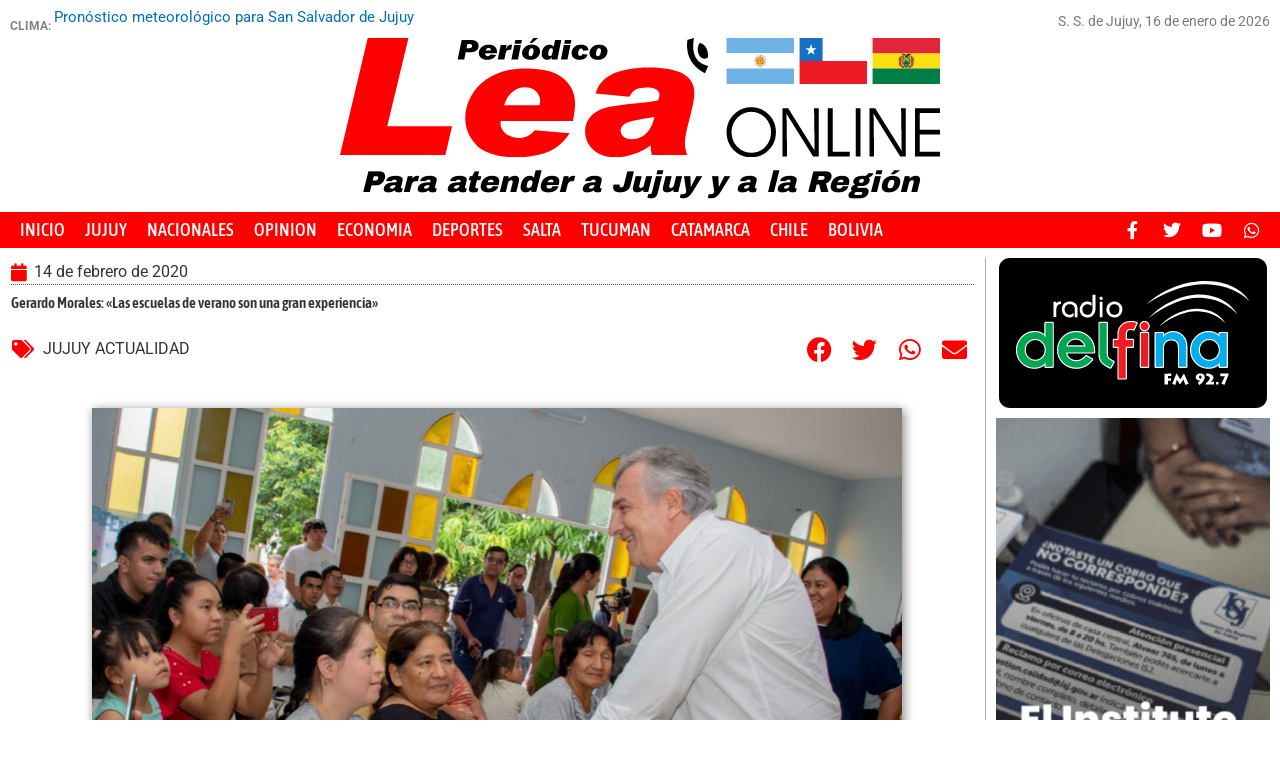

--- FILE ---
content_type: text/html; charset=UTF-8
request_url: https://www.periodicolea.com.ar/2020/02/14/gerardo-morales-las-escuelas-de-verano-son-una-gran-experiencia/
body_size: 21066
content:
<!DOCTYPE html>
<html lang="es" itemscope itemtype="https://schema.org/BlogPosting">
<head>
<meta charset="UTF-8">
<meta name="viewport" content="width=device-width, initial-scale=1">
	<link rel="profile" href="https://gmpg.org/xfn/11"> 
	<title>Gerardo Morales: «Las escuelas de verano son una gran experiencia» &#8211; Periódico Lea online</title>
<meta name='robots' content='max-image-preview:large' />
<link rel="alternate" type="application/rss+xml" title="Periódico Lea online &raquo; Feed" href="https://www.periodicolea.com.ar/feed/" />
<link rel="alternate" type="application/rss+xml" title="Periódico Lea online &raquo; Feed de los comentarios" href="https://www.periodicolea.com.ar/comments/feed/" />
<script id="wpp-js" src="https://www.periodicolea.com.ar/wp-content/plugins/wordpress-popular-posts/assets/js/wpp.min.js?ver=7.3.6" data-sampling="0" data-sampling-rate="100" data-api-url="https://www.periodicolea.com.ar/wp-json/wordpress-popular-posts" data-post-id="92077" data-token="e4bb106ab1" data-lang="0" data-debug="0"></script>
<link rel="alternate" title="oEmbed (JSON)" type="application/json+oembed" href="https://www.periodicolea.com.ar/wp-json/oembed/1.0/embed?url=https%3A%2F%2Fwww.periodicolea.com.ar%2F2020%2F02%2F14%2Fgerardo-morales-las-escuelas-de-verano-son-una-gran-experiencia%2F" />
<link rel="alternate" title="oEmbed (XML)" type="text/xml+oembed" href="https://www.periodicolea.com.ar/wp-json/oembed/1.0/embed?url=https%3A%2F%2Fwww.periodicolea.com.ar%2F2020%2F02%2F14%2Fgerardo-morales-las-escuelas-de-verano-son-una-gran-experiencia%2F&#038;format=xml" />
<style id='wp-img-auto-sizes-contain-inline-css'>
img:is([sizes=auto i],[sizes^="auto," i]){contain-intrinsic-size:3000px 1500px}
/*# sourceURL=wp-img-auto-sizes-contain-inline-css */
</style>
<link rel='stylesheet' id='astra-theme-css-css' href='https://www.periodicolea.com.ar/wp-content/themes/astra/assets/css/minified/style.min.css?ver=4.12.0' media='all' />
<style id='astra-theme-css-inline-css'>
.ast-no-sidebar .entry-content .alignfull {margin-left: calc( -50vw + 50%);margin-right: calc( -50vw + 50%);max-width: 100vw;width: 100vw;}.ast-no-sidebar .entry-content .alignwide {margin-left: calc(-41vw + 50%);margin-right: calc(-41vw + 50%);max-width: unset;width: unset;}.ast-no-sidebar .entry-content .alignfull .alignfull,.ast-no-sidebar .entry-content .alignfull .alignwide,.ast-no-sidebar .entry-content .alignwide .alignfull,.ast-no-sidebar .entry-content .alignwide .alignwide,.ast-no-sidebar .entry-content .wp-block-column .alignfull,.ast-no-sidebar .entry-content .wp-block-column .alignwide{width: 100%;margin-left: auto;margin-right: auto;}.wp-block-gallery,.blocks-gallery-grid {margin: 0;}.wp-block-separator {max-width: 100px;}.wp-block-separator.is-style-wide,.wp-block-separator.is-style-dots {max-width: none;}.entry-content .has-2-columns .wp-block-column:first-child {padding-right: 10px;}.entry-content .has-2-columns .wp-block-column:last-child {padding-left: 10px;}@media (max-width: 782px) {.entry-content .wp-block-columns .wp-block-column {flex-basis: 100%;}.entry-content .has-2-columns .wp-block-column:first-child {padding-right: 0;}.entry-content .has-2-columns .wp-block-column:last-child {padding-left: 0;}}body .entry-content .wp-block-latest-posts {margin-left: 0;}body .entry-content .wp-block-latest-posts li {list-style: none;}.ast-no-sidebar .ast-container .entry-content .wp-block-latest-posts {margin-left: 0;}.ast-header-break-point .entry-content .alignwide {margin-left: auto;margin-right: auto;}.entry-content .blocks-gallery-item img {margin-bottom: auto;}.wp-block-pullquote {border-top: 4px solid #555d66;border-bottom: 4px solid #555d66;color: #40464d;}:root{--ast-post-nav-space:0;--ast-container-default-xlg-padding:6.67em;--ast-container-default-lg-padding:5.67em;--ast-container-default-slg-padding:4.34em;--ast-container-default-md-padding:3.34em;--ast-container-default-sm-padding:6.67em;--ast-container-default-xs-padding:2.4em;--ast-container-default-xxs-padding:1.4em;--ast-code-block-background:#EEEEEE;--ast-comment-inputs-background:#FAFAFA;--ast-normal-container-width:1200px;--ast-narrow-container-width:750px;--ast-blog-title-font-weight:normal;--ast-blog-meta-weight:inherit;--ast-global-color-primary:var(--ast-global-color-5);--ast-global-color-secondary:var(--ast-global-color-4);--ast-global-color-alternate-background:var(--ast-global-color-7);--ast-global-color-subtle-background:var(--ast-global-color-6);--ast-bg-style-guide:var( --ast-global-color-secondary,--ast-global-color-5 );--ast-shadow-style-guide:0px 0px 4px 0 #00000057;--ast-global-dark-bg-style:#fff;--ast-global-dark-lfs:#fbfbfb;--ast-widget-bg-color:#fafafa;--ast-wc-container-head-bg-color:#fbfbfb;--ast-title-layout-bg:#eeeeee;--ast-search-border-color:#e7e7e7;--ast-lifter-hover-bg:#e6e6e6;--ast-gallery-block-color:#000;--srfm-color-input-label:var(--ast-global-color-2);}html{font-size:93.75%;}a,.page-title{color:var(--ast-global-color-0);}a:hover,a:focus{color:var(--ast-global-color-1);}body,button,input,select,textarea,.ast-button,.ast-custom-button{font-family:-apple-system,BlinkMacSystemFont,Segoe UI,Roboto,Oxygen-Sans,Ubuntu,Cantarell,Helvetica Neue,sans-serif;font-weight:inherit;font-size:15px;font-size:1rem;line-height:var(--ast-body-line-height,1.65em);}blockquote{color:var(--ast-global-color-3);}.ast-site-identity .site-title a{color:var(--ast-global-color-2);}.site-title{font-size:35px;font-size:2.3333333333333rem;display:block;}.site-header .site-description{font-size:15px;font-size:1rem;display:none;}.entry-title{font-size:26px;font-size:1.7333333333333rem;}.archive .ast-article-post .ast-article-inner,.blog .ast-article-post .ast-article-inner,.archive .ast-article-post .ast-article-inner:hover,.blog .ast-article-post .ast-article-inner:hover{overflow:hidden;}h1,.entry-content :where(h1){font-size:40px;font-size:2.6666666666667rem;line-height:1.4em;}h2,.entry-content :where(h2){font-size:32px;font-size:2.1333333333333rem;line-height:1.3em;}h3,.entry-content :where(h3){font-size:26px;font-size:1.7333333333333rem;line-height:1.3em;}h4,.entry-content :where(h4){font-size:24px;font-size:1.6rem;line-height:1.2em;}h5,.entry-content :where(h5){font-size:20px;font-size:1.3333333333333rem;line-height:1.2em;}h6,.entry-content :where(h6){font-size:16px;font-size:1.0666666666667rem;line-height:1.25em;}::selection{background-color:var(--ast-global-color-0);color:#ffffff;}body,h1,h2,h3,h4,h5,h6,.entry-title a,.entry-content :where(h1,h2,h3,h4,h5,h6){color:var(--ast-global-color-3);}.tagcloud a:hover,.tagcloud a:focus,.tagcloud a.current-item{color:#ffffff;border-color:var(--ast-global-color-0);background-color:var(--ast-global-color-0);}input:focus,input[type="text"]:focus,input[type="email"]:focus,input[type="url"]:focus,input[type="password"]:focus,input[type="reset"]:focus,input[type="search"]:focus,textarea:focus{border-color:var(--ast-global-color-0);}input[type="radio"]:checked,input[type=reset],input[type="checkbox"]:checked,input[type="checkbox"]:hover:checked,input[type="checkbox"]:focus:checked,input[type=range]::-webkit-slider-thumb{border-color:var(--ast-global-color-0);background-color:var(--ast-global-color-0);box-shadow:none;}.site-footer a:hover + .post-count,.site-footer a:focus + .post-count{background:var(--ast-global-color-0);border-color:var(--ast-global-color-0);}.single .nav-links .nav-previous,.single .nav-links .nav-next{color:var(--ast-global-color-0);}.entry-meta,.entry-meta *{line-height:1.45;color:var(--ast-global-color-0);}.entry-meta a:not(.ast-button):hover,.entry-meta a:not(.ast-button):hover *,.entry-meta a:not(.ast-button):focus,.entry-meta a:not(.ast-button):focus *,.page-links > .page-link,.page-links .page-link:hover,.post-navigation a:hover{color:var(--ast-global-color-1);}#cat option,.secondary .calendar_wrap thead a,.secondary .calendar_wrap thead a:visited{color:var(--ast-global-color-0);}.secondary .calendar_wrap #today,.ast-progress-val span{background:var(--ast-global-color-0);}.secondary a:hover + .post-count,.secondary a:focus + .post-count{background:var(--ast-global-color-0);border-color:var(--ast-global-color-0);}.calendar_wrap #today > a{color:#ffffff;}.page-links .page-link,.single .post-navigation a{color:var(--ast-global-color-0);}.ast-search-menu-icon .search-form button.search-submit{padding:0 4px;}.ast-search-menu-icon form.search-form{padding-right:0;}.ast-header-search .ast-search-menu-icon.ast-dropdown-active .search-form,.ast-header-search .ast-search-menu-icon.ast-dropdown-active .search-field:focus{transition:all 0.2s;}.search-form input.search-field:focus{outline:none;}.widget-title,.widget .wp-block-heading{font-size:21px;font-size:1.4rem;color:var(--ast-global-color-3);}.ast-search-menu-icon.slide-search a:focus-visible:focus-visible,.astra-search-icon:focus-visible,#close:focus-visible,a:focus-visible,.ast-menu-toggle:focus-visible,.site .skip-link:focus-visible,.wp-block-loginout input:focus-visible,.wp-block-search.wp-block-search__button-inside .wp-block-search__inside-wrapper,.ast-header-navigation-arrow:focus-visible,.ast-orders-table__row .ast-orders-table__cell:focus-visible,a#ast-apply-coupon:focus-visible,#ast-apply-coupon:focus-visible,#close:focus-visible,.button.search-submit:focus-visible,#search_submit:focus,.normal-search:focus-visible,.ast-header-account-wrap:focus-visible,.astra-cart-drawer-close:focus,.ast-single-variation:focus,.ast-button:focus,.ast-builder-button-wrap:has(.ast-custom-button-link:focus),.ast-builder-button-wrap .ast-custom-button-link:focus{outline-style:dotted;outline-color:inherit;outline-width:thin;}input:focus,input[type="text"]:focus,input[type="email"]:focus,input[type="url"]:focus,input[type="password"]:focus,input[type="reset"]:focus,input[type="search"]:focus,input[type="number"]:focus,textarea:focus,.wp-block-search__input:focus,[data-section="section-header-mobile-trigger"] .ast-button-wrap .ast-mobile-menu-trigger-minimal:focus,.ast-mobile-popup-drawer.active .menu-toggle-close:focus,#ast-scroll-top:focus,#coupon_code:focus,#ast-coupon-code:focus{border-style:dotted;border-color:inherit;border-width:thin;}input{outline:none;}.main-header-menu .menu-link,.ast-header-custom-item a{color:var(--ast-global-color-3);}.main-header-menu .menu-item:hover > .menu-link,.main-header-menu .menu-item:hover > .ast-menu-toggle,.main-header-menu .ast-masthead-custom-menu-items a:hover,.main-header-menu .menu-item.focus > .menu-link,.main-header-menu .menu-item.focus > .ast-menu-toggle,.main-header-menu .current-menu-item > .menu-link,.main-header-menu .current-menu-ancestor > .menu-link,.main-header-menu .current-menu-item > .ast-menu-toggle,.main-header-menu .current-menu-ancestor > .ast-menu-toggle{color:var(--ast-global-color-0);}.header-main-layout-3 .ast-main-header-bar-alignment{margin-right:auto;}.header-main-layout-2 .site-header-section-left .ast-site-identity{text-align:left;}.ast-logo-title-inline .site-logo-img{padding-right:1em;}body .ast-oembed-container *{position:absolute;top:0;width:100%;height:100%;left:0;}body .wp-block-embed-pocket-casts .ast-oembed-container *{position:unset;}.ast-header-break-point .ast-mobile-menu-buttons-minimal.menu-toggle{background:transparent;color:var(--ast-global-color-0);}.ast-header-break-point .ast-mobile-menu-buttons-outline.menu-toggle{background:transparent;border:1px solid var(--ast-global-color-0);color:var(--ast-global-color-0);}.ast-header-break-point .ast-mobile-menu-buttons-fill.menu-toggle{background:var(--ast-global-color-0);}.ast-single-post-featured-section + article {margin-top: 2em;}.site-content .ast-single-post-featured-section img {width: 100%;overflow: hidden;object-fit: cover;}.site > .ast-single-related-posts-container {margin-top: 0;}@media (min-width: 769px) {.ast-desktop .ast-container--narrow {max-width: var(--ast-narrow-container-width);margin: 0 auto;}}.ast-page-builder-template .hentry {margin: 0;}.ast-page-builder-template .site-content > .ast-container {max-width: 100%;padding: 0;}.ast-page-builder-template .site .site-content #primary {padding: 0;margin: 0;}.ast-page-builder-template .no-results {text-align: center;margin: 4em auto;}.ast-page-builder-template .ast-pagination {padding: 2em;}.ast-page-builder-template .entry-header.ast-no-title.ast-no-thumbnail {margin-top: 0;}.ast-page-builder-template .entry-header.ast-header-without-markup {margin-top: 0;margin-bottom: 0;}.ast-page-builder-template .entry-header.ast-no-title.ast-no-meta {margin-bottom: 0;}.ast-page-builder-template.single .post-navigation {padding-bottom: 2em;}.ast-page-builder-template.single-post .site-content > .ast-container {max-width: 100%;}.ast-page-builder-template .entry-header {margin-top: 4em;margin-left: auto;margin-right: auto;padding-left: 20px;padding-right: 20px;}.single.ast-page-builder-template .entry-header {padding-left: 20px;padding-right: 20px;}.ast-page-builder-template .ast-archive-description {margin: 4em auto 0;padding-left: 20px;padding-right: 20px;}.ast-page-builder-template.ast-no-sidebar .entry-content .alignwide {margin-left: 0;margin-right: 0;}.footer-adv .footer-adv-overlay{border-top-style:solid;border-top-color:#7a7a7a;}@media( max-width: 420px ) {.single .nav-links .nav-previous,.single .nav-links .nav-next {width: 100%;text-align: center;}}.wp-block-buttons.aligncenter{justify-content:center;}@media (max-width:782px){.entry-content .wp-block-columns .wp-block-column{margin-left:0px;}}.wp-block-image.aligncenter{margin-left:auto;margin-right:auto;}.wp-block-table.aligncenter{margin-left:auto;margin-right:auto;}.wp-block-buttons .wp-block-button.is-style-outline .wp-block-button__link.wp-element-button,.ast-outline-button,.wp-block-uagb-buttons-child .uagb-buttons-repeater.ast-outline-button{border-top-width:2px;border-right-width:2px;border-bottom-width:2px;border-left-width:2px;font-family:inherit;font-weight:inherit;line-height:1em;}.wp-block-button .wp-block-button__link.wp-element-button.is-style-outline:not(.has-background),.wp-block-button.is-style-outline>.wp-block-button__link.wp-element-button:not(.has-background),.ast-outline-button{background-color:transparent;}.entry-content[data-ast-blocks-layout] > figure{margin-bottom:1em;}.elementor-widget-container .elementor-loop-container .e-loop-item[data-elementor-type="loop-item"]{width:100%;}@media (max-width:768px){.ast-left-sidebar #content > .ast-container{display:flex;flex-direction:column-reverse;width:100%;}.ast-separate-container .ast-article-post,.ast-separate-container .ast-article-single{padding:1.5em 2.14em;}.ast-author-box img.avatar{margin:20px 0 0 0;}}@media (min-width:769px){.ast-separate-container.ast-right-sidebar #primary,.ast-separate-container.ast-left-sidebar #primary{border:0;}.search-no-results.ast-separate-container #primary{margin-bottom:4em;}}.menu-toggle,button,.ast-button,.ast-custom-button,.button,input#submit,input[type="button"],input[type="submit"],input[type="reset"]{color:#ffffff;border-color:var(--ast-global-color-0);background-color:var(--ast-global-color-0);padding-top:10px;padding-right:40px;padding-bottom:10px;padding-left:40px;font-family:inherit;font-weight:inherit;}button:focus,.menu-toggle:hover,button:hover,.ast-button:hover,.ast-custom-button:hover .button:hover,.ast-custom-button:hover,input[type=reset]:hover,input[type=reset]:focus,input#submit:hover,input#submit:focus,input[type="button"]:hover,input[type="button"]:focus,input[type="submit"]:hover,input[type="submit"]:focus{color:#ffffff;background-color:var(--ast-global-color-1);border-color:var(--ast-global-color-1);}@media (max-width:768px){.ast-mobile-header-stack .main-header-bar .ast-search-menu-icon{display:inline-block;}.ast-header-break-point.ast-header-custom-item-outside .ast-mobile-header-stack .main-header-bar .ast-search-icon{margin:0;}.ast-comment-avatar-wrap img{max-width:2.5em;}.ast-comment-meta{padding:0 1.8888em 1.3333em;}.ast-separate-container .ast-comment-list li.depth-1{padding:1.5em 2.14em;}.ast-separate-container .comment-respond{padding:2em 2.14em;}}@media (min-width:544px){.ast-container{max-width:100%;}}@media (max-width:544px){.ast-separate-container .ast-article-post,.ast-separate-container .ast-article-single,.ast-separate-container .comments-title,.ast-separate-container .ast-archive-description{padding:1.5em 1em;}.ast-separate-container #content .ast-container{padding-left:0.54em;padding-right:0.54em;}.ast-separate-container .ast-comment-list .bypostauthor{padding:.5em;}.ast-search-menu-icon.ast-dropdown-active .search-field{width:170px;}.site-branding img,.site-header .site-logo-img .custom-logo-link img{max-width:100%;}} #ast-mobile-header .ast-site-header-cart-li a{pointer-events:none;}.ast-no-sidebar.ast-separate-container .entry-content .alignfull {margin-left: -6.67em;margin-right: -6.67em;width: auto;}@media (max-width: 1200px) {.ast-no-sidebar.ast-separate-container .entry-content .alignfull {margin-left: -2.4em;margin-right: -2.4em;}}@media (max-width: 768px) {.ast-no-sidebar.ast-separate-container .entry-content .alignfull {margin-left: -2.14em;margin-right: -2.14em;}}@media (max-width: 544px) {.ast-no-sidebar.ast-separate-container .entry-content .alignfull {margin-left: -1em;margin-right: -1em;}}.ast-no-sidebar.ast-separate-container .entry-content .alignwide {margin-left: -20px;margin-right: -20px;}.ast-no-sidebar.ast-separate-container .entry-content .wp-block-column .alignfull,.ast-no-sidebar.ast-separate-container .entry-content .wp-block-column .alignwide {margin-left: auto;margin-right: auto;width: 100%;}@media (max-width:768px){.site-title{display:block;}.site-header .site-description{display:none;}h1,.entry-content :where(h1){font-size:30px;}h2,.entry-content :where(h2){font-size:25px;}h3,.entry-content :where(h3){font-size:20px;}}@media (max-width:544px){.site-title{display:block;}.site-header .site-description{display:none;}h1,.entry-content :where(h1){font-size:30px;}h2,.entry-content :where(h2){font-size:25px;}h3,.entry-content :where(h3){font-size:20px;}}@media (max-width:768px){html{font-size:85.5%;}}@media (max-width:544px){html{font-size:85.5%;}}@media (min-width:769px){.ast-container{max-width:1240px;}}@font-face {font-family: "Astra";src: url(https://www.periodicolea.com.ar/wp-content/themes/astra/assets/fonts/astra.woff) format("woff"),url(https://www.periodicolea.com.ar/wp-content/themes/astra/assets/fonts/astra.ttf) format("truetype"),url(https://www.periodicolea.com.ar/wp-content/themes/astra/assets/fonts/astra.svg#astra) format("svg");font-weight: normal;font-style: normal;font-display: fallback;}@media (max-width:921px) {.main-header-bar .main-header-bar-navigation{display:none;}}.ast-desktop .main-header-menu.submenu-with-border .sub-menu,.ast-desktop .main-header-menu.submenu-with-border .astra-full-megamenu-wrapper{border-color:var(--ast-global-color-0);}.ast-desktop .main-header-menu.submenu-with-border .sub-menu{border-top-width:2px;border-style:solid;}.ast-desktop .main-header-menu.submenu-with-border .sub-menu .sub-menu{top:-2px;}.ast-desktop .main-header-menu.submenu-with-border .sub-menu .menu-link,.ast-desktop .main-header-menu.submenu-with-border .children .menu-link{border-bottom-width:0px;border-style:solid;border-color:#eaeaea;}@media (min-width:769px){.main-header-menu .sub-menu .menu-item.ast-left-align-sub-menu:hover > .sub-menu,.main-header-menu .sub-menu .menu-item.ast-left-align-sub-menu.focus > .sub-menu{margin-left:-0px;}}.ast-small-footer{border-top-style:solid;border-top-width:1px;border-top-color:#7a7a7a;}.ast-small-footer-wrap{text-align:center;}.site .comments-area{padding-bottom:3em;}.ast-header-break-point.ast-header-custom-item-inside .main-header-bar .main-header-bar-navigation .ast-search-icon {display: none;}.ast-header-break-point.ast-header-custom-item-inside .main-header-bar .ast-search-menu-icon .search-form {padding: 0;display: block;overflow: hidden;}.ast-header-break-point .ast-header-custom-item .widget:last-child {margin-bottom: 1em;}.ast-header-custom-item .widget {margin: 0.5em;display: inline-block;vertical-align: middle;}.ast-header-custom-item .widget p {margin-bottom: 0;}.ast-header-custom-item .widget li {width: auto;}.ast-header-custom-item-inside .button-custom-menu-item .menu-link {display: none;}.ast-header-custom-item-inside.ast-header-break-point .button-custom-menu-item .ast-custom-button-link {display: none;}.ast-header-custom-item-inside.ast-header-break-point .button-custom-menu-item .menu-link {display: block;}.ast-header-break-point.ast-header-custom-item-outside .main-header-bar .ast-search-icon {margin-right: 1em;}.ast-header-break-point.ast-header-custom-item-inside .main-header-bar .ast-search-menu-icon .search-field,.ast-header-break-point.ast-header-custom-item-inside .main-header-bar .ast-search-menu-icon.ast-inline-search .search-field {width: 100%;padding-right: 5.5em;}.ast-header-break-point.ast-header-custom-item-inside .main-header-bar .ast-search-menu-icon .search-submit {display: block;position: absolute;height: 100%;top: 0;right: 0;padding: 0 1em;border-radius: 0;}.ast-header-break-point .ast-header-custom-item .ast-masthead-custom-menu-items {padding-left: 20px;padding-right: 20px;margin-bottom: 1em;margin-top: 1em;}.ast-header-custom-item-inside.ast-header-break-point .button-custom-menu-item {padding-left: 0;padding-right: 0;margin-top: 0;margin-bottom: 0;}.astra-icon-down_arrow::after {content: "\e900";font-family: Astra;}.astra-icon-close::after {content: "\e5cd";font-family: Astra;}.astra-icon-drag_handle::after {content: "\e25d";font-family: Astra;}.astra-icon-format_align_justify::after {content: "\e235";font-family: Astra;}.astra-icon-menu::after {content: "\e5d2";font-family: Astra;}.astra-icon-reorder::after {content: "\e8fe";font-family: Astra;}.astra-icon-search::after {content: "\e8b6";font-family: Astra;}.astra-icon-zoom_in::after {content: "\e56b";font-family: Astra;}.astra-icon-check-circle::after {content: "\e901";font-family: Astra;}.astra-icon-shopping-cart::after {content: "\f07a";font-family: Astra;}.astra-icon-shopping-bag::after {content: "\f290";font-family: Astra;}.astra-icon-shopping-basket::after {content: "\f291";font-family: Astra;}.astra-icon-circle-o::after {content: "\e903";font-family: Astra;}.astra-icon-certificate::after {content: "\e902";font-family: Astra;}blockquote {padding: 1.2em;}:root .has-ast-global-color-0-color{color:var(--ast-global-color-0);}:root .has-ast-global-color-0-background-color{background-color:var(--ast-global-color-0);}:root .wp-block-button .has-ast-global-color-0-color{color:var(--ast-global-color-0);}:root .wp-block-button .has-ast-global-color-0-background-color{background-color:var(--ast-global-color-0);}:root .has-ast-global-color-1-color{color:var(--ast-global-color-1);}:root .has-ast-global-color-1-background-color{background-color:var(--ast-global-color-1);}:root .wp-block-button .has-ast-global-color-1-color{color:var(--ast-global-color-1);}:root .wp-block-button .has-ast-global-color-1-background-color{background-color:var(--ast-global-color-1);}:root .has-ast-global-color-2-color{color:var(--ast-global-color-2);}:root .has-ast-global-color-2-background-color{background-color:var(--ast-global-color-2);}:root .wp-block-button .has-ast-global-color-2-color{color:var(--ast-global-color-2);}:root .wp-block-button .has-ast-global-color-2-background-color{background-color:var(--ast-global-color-2);}:root .has-ast-global-color-3-color{color:var(--ast-global-color-3);}:root .has-ast-global-color-3-background-color{background-color:var(--ast-global-color-3);}:root .wp-block-button .has-ast-global-color-3-color{color:var(--ast-global-color-3);}:root .wp-block-button .has-ast-global-color-3-background-color{background-color:var(--ast-global-color-3);}:root .has-ast-global-color-4-color{color:var(--ast-global-color-4);}:root .has-ast-global-color-4-background-color{background-color:var(--ast-global-color-4);}:root .wp-block-button .has-ast-global-color-4-color{color:var(--ast-global-color-4);}:root .wp-block-button .has-ast-global-color-4-background-color{background-color:var(--ast-global-color-4);}:root .has-ast-global-color-5-color{color:var(--ast-global-color-5);}:root .has-ast-global-color-5-background-color{background-color:var(--ast-global-color-5);}:root .wp-block-button .has-ast-global-color-5-color{color:var(--ast-global-color-5);}:root .wp-block-button .has-ast-global-color-5-background-color{background-color:var(--ast-global-color-5);}:root .has-ast-global-color-6-color{color:var(--ast-global-color-6);}:root .has-ast-global-color-6-background-color{background-color:var(--ast-global-color-6);}:root .wp-block-button .has-ast-global-color-6-color{color:var(--ast-global-color-6);}:root .wp-block-button .has-ast-global-color-6-background-color{background-color:var(--ast-global-color-6);}:root .has-ast-global-color-7-color{color:var(--ast-global-color-7);}:root .has-ast-global-color-7-background-color{background-color:var(--ast-global-color-7);}:root .wp-block-button .has-ast-global-color-7-color{color:var(--ast-global-color-7);}:root .wp-block-button .has-ast-global-color-7-background-color{background-color:var(--ast-global-color-7);}:root .has-ast-global-color-8-color{color:var(--ast-global-color-8);}:root .has-ast-global-color-8-background-color{background-color:var(--ast-global-color-8);}:root .wp-block-button .has-ast-global-color-8-color{color:var(--ast-global-color-8);}:root .wp-block-button .has-ast-global-color-8-background-color{background-color:var(--ast-global-color-8);}:root{--ast-global-color-0:#0170B9;--ast-global-color-1:#3a3a3a;--ast-global-color-2:#3a3a3a;--ast-global-color-3:#4B4F58;--ast-global-color-4:#F5F5F5;--ast-global-color-5:#FFFFFF;--ast-global-color-6:#E5E5E5;--ast-global-color-7:#424242;--ast-global-color-8:#000000;}:root {--ast-border-color : #dddddd;}.ast-single-entry-banner {-js-display: flex;display: flex;flex-direction: column;justify-content: center;text-align: center;position: relative;background: var(--ast-title-layout-bg);}.ast-single-entry-banner[data-banner-layout="layout-1"] {max-width: 1200px;background: inherit;padding: 20px 0;}.ast-single-entry-banner[data-banner-width-type="custom"] {margin: 0 auto;width: 100%;}.ast-single-entry-banner + .site-content .entry-header {margin-bottom: 0;}.site .ast-author-avatar {--ast-author-avatar-size: ;}a.ast-underline-text {text-decoration: underline;}.ast-container > .ast-terms-link {position: relative;display: block;}a.ast-button.ast-badge-tax {padding: 4px 8px;border-radius: 3px;font-size: inherit;}header.entry-header{text-align:left;}header.entry-header > *:not(:last-child){margin-bottom:10px;}@media (max-width:768px){header.entry-header{text-align:left;}}@media (max-width:544px){header.entry-header{text-align:left;}}.ast-archive-entry-banner {-js-display: flex;display: flex;flex-direction: column;justify-content: center;text-align: center;position: relative;background: var(--ast-title-layout-bg);}.ast-archive-entry-banner[data-banner-width-type="custom"] {margin: 0 auto;width: 100%;}.ast-archive-entry-banner[data-banner-layout="layout-1"] {background: inherit;padding: 20px 0;text-align: left;}body.archive .ast-archive-description{max-width:1200px;width:100%;text-align:left;padding-top:3em;padding-right:3em;padding-bottom:3em;padding-left:3em;}body.archive .ast-archive-description .ast-archive-title,body.archive .ast-archive-description .ast-archive-title *{font-size:40px;font-size:2.6666666666667rem;}body.archive .ast-archive-description > *:not(:last-child){margin-bottom:10px;}@media (max-width:768px){body.archive .ast-archive-description{text-align:left;}}@media (max-width:544px){body.archive .ast-archive-description{text-align:left;}}.ast-breadcrumbs .trail-browse,.ast-breadcrumbs .trail-items,.ast-breadcrumbs .trail-items li{display:inline-block;margin:0;padding:0;border:none;background:inherit;text-indent:0;text-decoration:none;}.ast-breadcrumbs .trail-browse{font-size:inherit;font-style:inherit;font-weight:inherit;color:inherit;}.ast-breadcrumbs .trail-items{list-style:none;}.trail-items li::after{padding:0 0.3em;content:"\00bb";}.trail-items li:last-of-type::after{display:none;}h1,h2,h3,h4,h5,h6,.entry-content :where(h1,h2,h3,h4,h5,h6){color:var(--ast-global-color-2);}.elementor-posts-container [CLASS*="ast-width-"]{width:100%;}.elementor-template-full-width .ast-container{display:block;}.elementor-screen-only,.screen-reader-text,.screen-reader-text span,.ui-helper-hidden-accessible{top:0 !important;}@media (max-width:544px){.elementor-element .elementor-wc-products .woocommerce[class*="columns-"] ul.products li.product{width:auto;margin:0;}.elementor-element .woocommerce .woocommerce-result-count{float:none;}}.ast-header-break-point .main-header-bar{border-bottom-width:1px;}@media (min-width:769px){.main-header-bar{border-bottom-width:1px;}}.main-header-menu .menu-item, #astra-footer-menu .menu-item, .main-header-bar .ast-masthead-custom-menu-items{-js-display:flex;display:flex;-webkit-box-pack:center;-webkit-justify-content:center;-moz-box-pack:center;-ms-flex-pack:center;justify-content:center;-webkit-box-orient:vertical;-webkit-box-direction:normal;-webkit-flex-direction:column;-moz-box-orient:vertical;-moz-box-direction:normal;-ms-flex-direction:column;flex-direction:column;}.main-header-menu > .menu-item > .menu-link, #astra-footer-menu > .menu-item > .menu-link{height:100%;-webkit-box-align:center;-webkit-align-items:center;-moz-box-align:center;-ms-flex-align:center;align-items:center;-js-display:flex;display:flex;}.ast-primary-menu-disabled .main-header-bar .ast-masthead-custom-menu-items{flex:unset;}.header-main-layout-1 .ast-flex.main-header-container, .header-main-layout-3 .ast-flex.main-header-container{-webkit-align-content:center;-ms-flex-line-pack:center;align-content:center;-webkit-box-align:center;-webkit-align-items:center;-moz-box-align:center;-ms-flex-align:center;align-items:center;}.main-header-menu .sub-menu .menu-item.menu-item-has-children > .menu-link:after{position:absolute;right:1em;top:50%;transform:translate(0,-50%) rotate(270deg);}.ast-header-break-point .main-header-bar .main-header-bar-navigation .page_item_has_children > .ast-menu-toggle::before, .ast-header-break-point .main-header-bar .main-header-bar-navigation .menu-item-has-children > .ast-menu-toggle::before, .ast-mobile-popup-drawer .main-header-bar-navigation .menu-item-has-children>.ast-menu-toggle::before, .ast-header-break-point .ast-mobile-header-wrap .main-header-bar-navigation .menu-item-has-children > .ast-menu-toggle::before{font-weight:bold;content:"\e900";font-family:Astra;text-decoration:inherit;display:inline-block;}.ast-header-break-point .main-navigation ul.sub-menu .menu-item .menu-link:before{content:"\e900";font-family:Astra;font-size:.65em;text-decoration:inherit;display:inline-block;transform:translate(0, -2px) rotateZ(270deg);margin-right:5px;}.widget_search .search-form:after{font-family:Astra;font-size:1.2em;font-weight:normal;content:"\e8b6";position:absolute;top:50%;right:15px;transform:translate(0, -50%);}.astra-search-icon::before{content:"\e8b6";font-family:Astra;font-style:normal;font-weight:normal;text-decoration:inherit;text-align:center;-webkit-font-smoothing:antialiased;-moz-osx-font-smoothing:grayscale;z-index:3;}.main-header-bar .main-header-bar-navigation .page_item_has_children > a:after, .main-header-bar .main-header-bar-navigation .menu-item-has-children > a:after, .menu-item-has-children .ast-header-navigation-arrow:after{content:"\e900";display:inline-block;font-family:Astra;font-size:.6rem;font-weight:bold;text-rendering:auto;-webkit-font-smoothing:antialiased;-moz-osx-font-smoothing:grayscale;margin-left:10px;line-height:normal;}.menu-item-has-children .sub-menu .ast-header-navigation-arrow:after{margin-left:0;}.ast-mobile-popup-drawer .main-header-bar-navigation .ast-submenu-expanded>.ast-menu-toggle::before{transform:rotateX(180deg);}.ast-header-break-point .main-header-bar-navigation .menu-item-has-children > .menu-link:after{display:none;}@media (min-width:769px){.ast-builder-menu .main-navigation > ul > li:last-child a{margin-right:0;}}.ast-separate-container .ast-article-inner{background-color:transparent;background-image:none;}.ast-separate-container .ast-article-post{background-color:var(--ast-global-color-5);}@media (max-width:768px){.ast-separate-container .ast-article-post{background-color:var(--ast-global-color-5);}}@media (max-width:544px){.ast-separate-container .ast-article-post{background-color:var(--ast-global-color-5);}}.ast-separate-container .ast-article-single:not(.ast-related-post), .ast-separate-container .error-404, .ast-separate-container .no-results, .single.ast-separate-container  .ast-author-meta, .ast-separate-container .related-posts-title-wrapper, .ast-separate-container .comments-count-wrapper, .ast-box-layout.ast-plain-container .site-content, .ast-padded-layout.ast-plain-container .site-content, .ast-separate-container .ast-archive-description, .ast-separate-container .comments-area .comment-respond, .ast-separate-container .comments-area .ast-comment-list li, .ast-separate-container .comments-area .comments-title{background-color:var(--ast-global-color-5);}@media (max-width:768px){.ast-separate-container .ast-article-single:not(.ast-related-post), .ast-separate-container .error-404, .ast-separate-container .no-results, .single.ast-separate-container  .ast-author-meta, .ast-separate-container .related-posts-title-wrapper, .ast-separate-container .comments-count-wrapper, .ast-box-layout.ast-plain-container .site-content, .ast-padded-layout.ast-plain-container .site-content, .ast-separate-container .ast-archive-description{background-color:var(--ast-global-color-5);}}@media (max-width:544px){.ast-separate-container .ast-article-single:not(.ast-related-post), .ast-separate-container .error-404, .ast-separate-container .no-results, .single.ast-separate-container  .ast-author-meta, .ast-separate-container .related-posts-title-wrapper, .ast-separate-container .comments-count-wrapper, .ast-box-layout.ast-plain-container .site-content, .ast-padded-layout.ast-plain-container .site-content, .ast-separate-container .ast-archive-description{background-color:var(--ast-global-color-5);}}.ast-separate-container.ast-two-container #secondary .widget{background-color:var(--ast-global-color-5);}@media (max-width:768px){.ast-separate-container.ast-two-container #secondary .widget{background-color:var(--ast-global-color-5);}}@media (max-width:544px){.ast-separate-container.ast-two-container #secondary .widget{background-color:var(--ast-global-color-5);}}:root{--e-global-color-astglobalcolor0:#0170B9;--e-global-color-astglobalcolor1:#3a3a3a;--e-global-color-astglobalcolor2:#3a3a3a;--e-global-color-astglobalcolor3:#4B4F58;--e-global-color-astglobalcolor4:#F5F5F5;--e-global-color-astglobalcolor5:#FFFFFF;--e-global-color-astglobalcolor6:#E5E5E5;--e-global-color-astglobalcolor7:#424242;--e-global-color-astglobalcolor8:#000000;}
/*# sourceURL=astra-theme-css-inline-css */
</style>
<style id='wp-emoji-styles-inline-css'>

	img.wp-smiley, img.emoji {
		display: inline !important;
		border: none !important;
		box-shadow: none !important;
		height: 1em !important;
		width: 1em !important;
		margin: 0 0.07em !important;
		vertical-align: -0.1em !important;
		background: none !important;
		padding: 0 !important;
	}
/*# sourceURL=wp-emoji-styles-inline-css */
</style>
<link rel='stylesheet' id='wp-block-library-css' href='https://www.periodicolea.com.ar/wp-includes/css/dist/block-library/style.min.css?ver=6.9' media='all' />
<style id='global-styles-inline-css'>
:root{--wp--preset--aspect-ratio--square: 1;--wp--preset--aspect-ratio--4-3: 4/3;--wp--preset--aspect-ratio--3-4: 3/4;--wp--preset--aspect-ratio--3-2: 3/2;--wp--preset--aspect-ratio--2-3: 2/3;--wp--preset--aspect-ratio--16-9: 16/9;--wp--preset--aspect-ratio--9-16: 9/16;--wp--preset--color--black: #000000;--wp--preset--color--cyan-bluish-gray: #abb8c3;--wp--preset--color--white: #ffffff;--wp--preset--color--pale-pink: #f78da7;--wp--preset--color--vivid-red: #cf2e2e;--wp--preset--color--luminous-vivid-orange: #ff6900;--wp--preset--color--luminous-vivid-amber: #fcb900;--wp--preset--color--light-green-cyan: #7bdcb5;--wp--preset--color--vivid-green-cyan: #00d084;--wp--preset--color--pale-cyan-blue: #8ed1fc;--wp--preset--color--vivid-cyan-blue: #0693e3;--wp--preset--color--vivid-purple: #9b51e0;--wp--preset--color--ast-global-color-0: var(--ast-global-color-0);--wp--preset--color--ast-global-color-1: var(--ast-global-color-1);--wp--preset--color--ast-global-color-2: var(--ast-global-color-2);--wp--preset--color--ast-global-color-3: var(--ast-global-color-3);--wp--preset--color--ast-global-color-4: var(--ast-global-color-4);--wp--preset--color--ast-global-color-5: var(--ast-global-color-5);--wp--preset--color--ast-global-color-6: var(--ast-global-color-6);--wp--preset--color--ast-global-color-7: var(--ast-global-color-7);--wp--preset--color--ast-global-color-8: var(--ast-global-color-8);--wp--preset--gradient--vivid-cyan-blue-to-vivid-purple: linear-gradient(135deg,rgb(6,147,227) 0%,rgb(155,81,224) 100%);--wp--preset--gradient--light-green-cyan-to-vivid-green-cyan: linear-gradient(135deg,rgb(122,220,180) 0%,rgb(0,208,130) 100%);--wp--preset--gradient--luminous-vivid-amber-to-luminous-vivid-orange: linear-gradient(135deg,rgb(252,185,0) 0%,rgb(255,105,0) 100%);--wp--preset--gradient--luminous-vivid-orange-to-vivid-red: linear-gradient(135deg,rgb(255,105,0) 0%,rgb(207,46,46) 100%);--wp--preset--gradient--very-light-gray-to-cyan-bluish-gray: linear-gradient(135deg,rgb(238,238,238) 0%,rgb(169,184,195) 100%);--wp--preset--gradient--cool-to-warm-spectrum: linear-gradient(135deg,rgb(74,234,220) 0%,rgb(151,120,209) 20%,rgb(207,42,186) 40%,rgb(238,44,130) 60%,rgb(251,105,98) 80%,rgb(254,248,76) 100%);--wp--preset--gradient--blush-light-purple: linear-gradient(135deg,rgb(255,206,236) 0%,rgb(152,150,240) 100%);--wp--preset--gradient--blush-bordeaux: linear-gradient(135deg,rgb(254,205,165) 0%,rgb(254,45,45) 50%,rgb(107,0,62) 100%);--wp--preset--gradient--luminous-dusk: linear-gradient(135deg,rgb(255,203,112) 0%,rgb(199,81,192) 50%,rgb(65,88,208) 100%);--wp--preset--gradient--pale-ocean: linear-gradient(135deg,rgb(255,245,203) 0%,rgb(182,227,212) 50%,rgb(51,167,181) 100%);--wp--preset--gradient--electric-grass: linear-gradient(135deg,rgb(202,248,128) 0%,rgb(113,206,126) 100%);--wp--preset--gradient--midnight: linear-gradient(135deg,rgb(2,3,129) 0%,rgb(40,116,252) 100%);--wp--preset--font-size--small: 13px;--wp--preset--font-size--medium: 20px;--wp--preset--font-size--large: 36px;--wp--preset--font-size--x-large: 42px;--wp--preset--spacing--20: 0.44rem;--wp--preset--spacing--30: 0.67rem;--wp--preset--spacing--40: 1rem;--wp--preset--spacing--50: 1.5rem;--wp--preset--spacing--60: 2.25rem;--wp--preset--spacing--70: 3.38rem;--wp--preset--spacing--80: 5.06rem;--wp--preset--shadow--natural: 6px 6px 9px rgba(0, 0, 0, 0.2);--wp--preset--shadow--deep: 12px 12px 50px rgba(0, 0, 0, 0.4);--wp--preset--shadow--sharp: 6px 6px 0px rgba(0, 0, 0, 0.2);--wp--preset--shadow--outlined: 6px 6px 0px -3px rgb(255, 255, 255), 6px 6px rgb(0, 0, 0);--wp--preset--shadow--crisp: 6px 6px 0px rgb(0, 0, 0);}:root { --wp--style--global--content-size: var(--wp--custom--ast-content-width-size);--wp--style--global--wide-size: var(--wp--custom--ast-wide-width-size); }:where(body) { margin: 0; }.wp-site-blocks > .alignleft { float: left; margin-right: 2em; }.wp-site-blocks > .alignright { float: right; margin-left: 2em; }.wp-site-blocks > .aligncenter { justify-content: center; margin-left: auto; margin-right: auto; }:where(.wp-site-blocks) > * { margin-block-start: 24px; margin-block-end: 0; }:where(.wp-site-blocks) > :first-child { margin-block-start: 0; }:where(.wp-site-blocks) > :last-child { margin-block-end: 0; }:root { --wp--style--block-gap: 24px; }:root :where(.is-layout-flow) > :first-child{margin-block-start: 0;}:root :where(.is-layout-flow) > :last-child{margin-block-end: 0;}:root :where(.is-layout-flow) > *{margin-block-start: 24px;margin-block-end: 0;}:root :where(.is-layout-constrained) > :first-child{margin-block-start: 0;}:root :where(.is-layout-constrained) > :last-child{margin-block-end: 0;}:root :where(.is-layout-constrained) > *{margin-block-start: 24px;margin-block-end: 0;}:root :where(.is-layout-flex){gap: 24px;}:root :where(.is-layout-grid){gap: 24px;}.is-layout-flow > .alignleft{float: left;margin-inline-start: 0;margin-inline-end: 2em;}.is-layout-flow > .alignright{float: right;margin-inline-start: 2em;margin-inline-end: 0;}.is-layout-flow > .aligncenter{margin-left: auto !important;margin-right: auto !important;}.is-layout-constrained > .alignleft{float: left;margin-inline-start: 0;margin-inline-end: 2em;}.is-layout-constrained > .alignright{float: right;margin-inline-start: 2em;margin-inline-end: 0;}.is-layout-constrained > .aligncenter{margin-left: auto !important;margin-right: auto !important;}.is-layout-constrained > :where(:not(.alignleft):not(.alignright):not(.alignfull)){max-width: var(--wp--style--global--content-size);margin-left: auto !important;margin-right: auto !important;}.is-layout-constrained > .alignwide{max-width: var(--wp--style--global--wide-size);}body .is-layout-flex{display: flex;}.is-layout-flex{flex-wrap: wrap;align-items: center;}.is-layout-flex > :is(*, div){margin: 0;}body .is-layout-grid{display: grid;}.is-layout-grid > :is(*, div){margin: 0;}body{padding-top: 0px;padding-right: 0px;padding-bottom: 0px;padding-left: 0px;}a:where(:not(.wp-element-button)){text-decoration: none;}:root :where(.wp-element-button, .wp-block-button__link){background-color: #32373c;border-width: 0;color: #fff;font-family: inherit;font-size: inherit;font-style: inherit;font-weight: inherit;letter-spacing: inherit;line-height: inherit;padding-top: calc(0.667em + 2px);padding-right: calc(1.333em + 2px);padding-bottom: calc(0.667em + 2px);padding-left: calc(1.333em + 2px);text-decoration: none;text-transform: inherit;}.has-black-color{color: var(--wp--preset--color--black) !important;}.has-cyan-bluish-gray-color{color: var(--wp--preset--color--cyan-bluish-gray) !important;}.has-white-color{color: var(--wp--preset--color--white) !important;}.has-pale-pink-color{color: var(--wp--preset--color--pale-pink) !important;}.has-vivid-red-color{color: var(--wp--preset--color--vivid-red) !important;}.has-luminous-vivid-orange-color{color: var(--wp--preset--color--luminous-vivid-orange) !important;}.has-luminous-vivid-amber-color{color: var(--wp--preset--color--luminous-vivid-amber) !important;}.has-light-green-cyan-color{color: var(--wp--preset--color--light-green-cyan) !important;}.has-vivid-green-cyan-color{color: var(--wp--preset--color--vivid-green-cyan) !important;}.has-pale-cyan-blue-color{color: var(--wp--preset--color--pale-cyan-blue) !important;}.has-vivid-cyan-blue-color{color: var(--wp--preset--color--vivid-cyan-blue) !important;}.has-vivid-purple-color{color: var(--wp--preset--color--vivid-purple) !important;}.has-ast-global-color-0-color{color: var(--wp--preset--color--ast-global-color-0) !important;}.has-ast-global-color-1-color{color: var(--wp--preset--color--ast-global-color-1) !important;}.has-ast-global-color-2-color{color: var(--wp--preset--color--ast-global-color-2) !important;}.has-ast-global-color-3-color{color: var(--wp--preset--color--ast-global-color-3) !important;}.has-ast-global-color-4-color{color: var(--wp--preset--color--ast-global-color-4) !important;}.has-ast-global-color-5-color{color: var(--wp--preset--color--ast-global-color-5) !important;}.has-ast-global-color-6-color{color: var(--wp--preset--color--ast-global-color-6) !important;}.has-ast-global-color-7-color{color: var(--wp--preset--color--ast-global-color-7) !important;}.has-ast-global-color-8-color{color: var(--wp--preset--color--ast-global-color-8) !important;}.has-black-background-color{background-color: var(--wp--preset--color--black) !important;}.has-cyan-bluish-gray-background-color{background-color: var(--wp--preset--color--cyan-bluish-gray) !important;}.has-white-background-color{background-color: var(--wp--preset--color--white) !important;}.has-pale-pink-background-color{background-color: var(--wp--preset--color--pale-pink) !important;}.has-vivid-red-background-color{background-color: var(--wp--preset--color--vivid-red) !important;}.has-luminous-vivid-orange-background-color{background-color: var(--wp--preset--color--luminous-vivid-orange) !important;}.has-luminous-vivid-amber-background-color{background-color: var(--wp--preset--color--luminous-vivid-amber) !important;}.has-light-green-cyan-background-color{background-color: var(--wp--preset--color--light-green-cyan) !important;}.has-vivid-green-cyan-background-color{background-color: var(--wp--preset--color--vivid-green-cyan) !important;}.has-pale-cyan-blue-background-color{background-color: var(--wp--preset--color--pale-cyan-blue) !important;}.has-vivid-cyan-blue-background-color{background-color: var(--wp--preset--color--vivid-cyan-blue) !important;}.has-vivid-purple-background-color{background-color: var(--wp--preset--color--vivid-purple) !important;}.has-ast-global-color-0-background-color{background-color: var(--wp--preset--color--ast-global-color-0) !important;}.has-ast-global-color-1-background-color{background-color: var(--wp--preset--color--ast-global-color-1) !important;}.has-ast-global-color-2-background-color{background-color: var(--wp--preset--color--ast-global-color-2) !important;}.has-ast-global-color-3-background-color{background-color: var(--wp--preset--color--ast-global-color-3) !important;}.has-ast-global-color-4-background-color{background-color: var(--wp--preset--color--ast-global-color-4) !important;}.has-ast-global-color-5-background-color{background-color: var(--wp--preset--color--ast-global-color-5) !important;}.has-ast-global-color-6-background-color{background-color: var(--wp--preset--color--ast-global-color-6) !important;}.has-ast-global-color-7-background-color{background-color: var(--wp--preset--color--ast-global-color-7) !important;}.has-ast-global-color-8-background-color{background-color: var(--wp--preset--color--ast-global-color-8) !important;}.has-black-border-color{border-color: var(--wp--preset--color--black) !important;}.has-cyan-bluish-gray-border-color{border-color: var(--wp--preset--color--cyan-bluish-gray) !important;}.has-white-border-color{border-color: var(--wp--preset--color--white) !important;}.has-pale-pink-border-color{border-color: var(--wp--preset--color--pale-pink) !important;}.has-vivid-red-border-color{border-color: var(--wp--preset--color--vivid-red) !important;}.has-luminous-vivid-orange-border-color{border-color: var(--wp--preset--color--luminous-vivid-orange) !important;}.has-luminous-vivid-amber-border-color{border-color: var(--wp--preset--color--luminous-vivid-amber) !important;}.has-light-green-cyan-border-color{border-color: var(--wp--preset--color--light-green-cyan) !important;}.has-vivid-green-cyan-border-color{border-color: var(--wp--preset--color--vivid-green-cyan) !important;}.has-pale-cyan-blue-border-color{border-color: var(--wp--preset--color--pale-cyan-blue) !important;}.has-vivid-cyan-blue-border-color{border-color: var(--wp--preset--color--vivid-cyan-blue) !important;}.has-vivid-purple-border-color{border-color: var(--wp--preset--color--vivid-purple) !important;}.has-ast-global-color-0-border-color{border-color: var(--wp--preset--color--ast-global-color-0) !important;}.has-ast-global-color-1-border-color{border-color: var(--wp--preset--color--ast-global-color-1) !important;}.has-ast-global-color-2-border-color{border-color: var(--wp--preset--color--ast-global-color-2) !important;}.has-ast-global-color-3-border-color{border-color: var(--wp--preset--color--ast-global-color-3) !important;}.has-ast-global-color-4-border-color{border-color: var(--wp--preset--color--ast-global-color-4) !important;}.has-ast-global-color-5-border-color{border-color: var(--wp--preset--color--ast-global-color-5) !important;}.has-ast-global-color-6-border-color{border-color: var(--wp--preset--color--ast-global-color-6) !important;}.has-ast-global-color-7-border-color{border-color: var(--wp--preset--color--ast-global-color-7) !important;}.has-ast-global-color-8-border-color{border-color: var(--wp--preset--color--ast-global-color-8) !important;}.has-vivid-cyan-blue-to-vivid-purple-gradient-background{background: var(--wp--preset--gradient--vivid-cyan-blue-to-vivid-purple) !important;}.has-light-green-cyan-to-vivid-green-cyan-gradient-background{background: var(--wp--preset--gradient--light-green-cyan-to-vivid-green-cyan) !important;}.has-luminous-vivid-amber-to-luminous-vivid-orange-gradient-background{background: var(--wp--preset--gradient--luminous-vivid-amber-to-luminous-vivid-orange) !important;}.has-luminous-vivid-orange-to-vivid-red-gradient-background{background: var(--wp--preset--gradient--luminous-vivid-orange-to-vivid-red) !important;}.has-very-light-gray-to-cyan-bluish-gray-gradient-background{background: var(--wp--preset--gradient--very-light-gray-to-cyan-bluish-gray) !important;}.has-cool-to-warm-spectrum-gradient-background{background: var(--wp--preset--gradient--cool-to-warm-spectrum) !important;}.has-blush-light-purple-gradient-background{background: var(--wp--preset--gradient--blush-light-purple) !important;}.has-blush-bordeaux-gradient-background{background: var(--wp--preset--gradient--blush-bordeaux) !important;}.has-luminous-dusk-gradient-background{background: var(--wp--preset--gradient--luminous-dusk) !important;}.has-pale-ocean-gradient-background{background: var(--wp--preset--gradient--pale-ocean) !important;}.has-electric-grass-gradient-background{background: var(--wp--preset--gradient--electric-grass) !important;}.has-midnight-gradient-background{background: var(--wp--preset--gradient--midnight) !important;}.has-small-font-size{font-size: var(--wp--preset--font-size--small) !important;}.has-medium-font-size{font-size: var(--wp--preset--font-size--medium) !important;}.has-large-font-size{font-size: var(--wp--preset--font-size--large) !important;}.has-x-large-font-size{font-size: var(--wp--preset--font-size--x-large) !important;}
:root :where(.wp-block-pullquote){font-size: 1.5em;line-height: 1.6;}
/*# sourceURL=global-styles-inline-css */
</style>
<link rel='stylesheet' id='elementor-frontend-css' href='https://www.periodicolea.com.ar/wp-content/plugins/elementor/assets/css/frontend.min.css?ver=3.34.1' media='all' />
<link rel='stylesheet' id='widget-image-css' href='https://www.periodicolea.com.ar/wp-content/plugins/elementor/assets/css/widget-image.min.css?ver=3.34.1' media='all' />
<link rel='stylesheet' id='widget-heading-css' href='https://www.periodicolea.com.ar/wp-content/plugins/elementor/assets/css/widget-heading.min.css?ver=3.34.1' media='all' />
<link rel='stylesheet' id='widget-nav-menu-css' href='https://www.periodicolea.com.ar/wp-content/plugins/elementor-pro/assets/css/widget-nav-menu.min.css?ver=3.34.0' media='all' />
<link rel='stylesheet' id='e-animation-grow-css' href='https://www.periodicolea.com.ar/wp-content/plugins/elementor/assets/lib/animations/styles/e-animation-grow.min.css?ver=3.34.1' media='all' />
<link rel='stylesheet' id='widget-social-icons-css' href='https://www.periodicolea.com.ar/wp-content/plugins/elementor/assets/css/widget-social-icons.min.css?ver=3.34.1' media='all' />
<link rel='stylesheet' id='e-apple-webkit-css' href='https://www.periodicolea.com.ar/wp-content/plugins/elementor/assets/css/conditionals/apple-webkit.min.css?ver=3.34.1' media='all' />
<link rel='stylesheet' id='widget-post-info-css' href='https://www.periodicolea.com.ar/wp-content/plugins/elementor-pro/assets/css/widget-post-info.min.css?ver=3.34.0' media='all' />
<link rel='stylesheet' id='widget-icon-list-css' href='https://www.periodicolea.com.ar/wp-content/plugins/elementor/assets/css/widget-icon-list.min.css?ver=3.34.1' media='all' />
<link rel='stylesheet' id='elementor-icons-shared-0-css' href='https://www.periodicolea.com.ar/wp-content/plugins/elementor/assets/lib/font-awesome/css/fontawesome.min.css?ver=5.15.3' media='all' />
<link rel='stylesheet' id='elementor-icons-fa-regular-css' href='https://www.periodicolea.com.ar/wp-content/plugins/elementor/assets/lib/font-awesome/css/regular.min.css?ver=5.15.3' media='all' />
<link rel='stylesheet' id='elementor-icons-fa-solid-css' href='https://www.periodicolea.com.ar/wp-content/plugins/elementor/assets/lib/font-awesome/css/solid.min.css?ver=5.15.3' media='all' />
<link rel='stylesheet' id='e-sticky-css' href='https://www.periodicolea.com.ar/wp-content/plugins/elementor-pro/assets/css/modules/sticky.min.css?ver=3.34.0' media='all' />
<link rel='stylesheet' id='elementor-icons-css' href='https://www.periodicolea.com.ar/wp-content/plugins/elementor/assets/lib/eicons/css/elementor-icons.min.css?ver=5.45.0' media='all' />
<link rel='stylesheet' id='elementor-post-93076-css' href='https://www.periodicolea.com.ar/wp-content/uploads/elementor/css/post-93076.css?ver=1768269095' media='all' />
<link rel='stylesheet' id='font-awesome-5-all-css' href='https://www.periodicolea.com.ar/wp-content/plugins/elementor/assets/lib/font-awesome/css/all.min.css?ver=3.34.1' media='all' />
<link rel='stylesheet' id='font-awesome-4-shim-css' href='https://www.periodicolea.com.ar/wp-content/plugins/elementor/assets/lib/font-awesome/css/v4-shims.min.css?ver=3.34.1' media='all' />
<link rel='stylesheet' id='elementor-post-73045-css' href='https://www.periodicolea.com.ar/wp-content/uploads/elementor/css/post-73045.css?ver=1768269095' media='all' />
<link rel='stylesheet' id='elementor-post-73051-css' href='https://www.periodicolea.com.ar/wp-content/uploads/elementor/css/post-73051.css?ver=1768269095' media='all' />
<link rel='stylesheet' id='elementor-post-146012-css' href='https://www.periodicolea.com.ar/wp-content/uploads/elementor/css/post-146012.css?ver=1768269095' media='all' />
<link rel='stylesheet' id='elementor-gf-local-roboto-css' href='https://www.periodicolea.com.ar/wp-content/uploads/elementor/google-fonts/css/roboto.css?ver=1742219462' media='all' />
<link rel='stylesheet' id='elementor-gf-local-robotoslab-css' href='https://www.periodicolea.com.ar/wp-content/uploads/elementor/google-fonts/css/robotoslab.css?ver=1742219466' media='all' />
<link rel='stylesheet' id='elementor-gf-local-archivoblack-css' href='https://www.periodicolea.com.ar/wp-content/uploads/elementor/google-fonts/css/archivoblack.css?ver=1742219466' media='all' />
<link rel='stylesheet' id='elementor-gf-local-asapcondensed-css' href='https://www.periodicolea.com.ar/wp-content/uploads/elementor/google-fonts/css/asapcondensed.css?ver=1742219469' media='all' />
<link rel='stylesheet' id='elementor-icons-fa-brands-css' href='https://www.periodicolea.com.ar/wp-content/plugins/elementor/assets/lib/font-awesome/css/brands.min.css?ver=5.15.3' media='all' />
<script src="https://www.periodicolea.com.ar/wp-content/themes/astra/assets/js/minified/flexibility.min.js?ver=4.12.0" id="astra-flexibility-js"></script>
<script id="astra-flexibility-js-after">
typeof flexibility !== "undefined" && flexibility(document.documentElement);
//# sourceURL=astra-flexibility-js-after
</script>
<script src="https://www.periodicolea.com.ar/wp-includes/js/jquery/jquery.min.js?ver=3.7.1" id="jquery-core-js"></script>
<script src="https://www.periodicolea.com.ar/wp-includes/js/jquery/jquery-migrate.min.js?ver=3.4.1" id="jquery-migrate-js"></script>
<script src="https://www.periodicolea.com.ar/wp-content/plugins/elementor/assets/lib/font-awesome/js/v4-shims.min.js?ver=3.34.1" id="font-awesome-4-shim-js"></script>

<!-- OG: 3.3.8 --><link rel="image_src" href="https://www.periodicolea.com.ar/wp-content/uploads/2020/02/inbound2790021990301085423.jpg"><meta name="msapplication-TileImage" content="https://www.periodicolea.com.ar/wp-content/uploads/2020/02/inbound2790021990301085423.jpg">
<meta property="og:image" content="https://www.periodicolea.com.ar/wp-content/uploads/2020/02/inbound2790021990301085423.jpg"><meta property="og:image:secure_url" content="https://www.periodicolea.com.ar/wp-content/uploads/2020/02/inbound2790021990301085423.jpg"><meta property="og:image:width" content="1024"><meta property="og:image:height" content="682"><meta property="og:image:alt" content="inbound2790021990301085423"><meta property="og:image:type" content="image/jpeg"><meta property="og:description" content="Así lo afirmo el Gobernador de la Provincia, Gerardo Morales, durante el acto realizado en la Escuela N° 156 “Guillermo Paterson” de La Esperanza, espacio donde se realiza una de las 6 Escuelas de Verano, las cuales convocan a chicos de las escuelas Zafra de lote El Puesto, Antártida argentina del Lote San Antonio, Justo..."><meta property="og:type" content="article"><meta property="og:locale" content="es"><meta property="og:site_name" content="Periódico Lea online"><meta property="og:title" content="Gerardo Morales: «Las escuelas de verano son una gran experiencia»"><meta property="og:url" content="https://www.periodicolea.com.ar/2020/02/14/gerardo-morales-las-escuelas-de-verano-son-una-gran-experiencia/"><meta property="og:updated_time" content="2020-02-14T13:01:45-03:00">
<meta property="article:published_time" content="2020-02-14T09:58:36+00:00"><meta property="article:modified_time" content="2020-02-14T16:01:45+00:00"><meta property="article:section" content="JUJUY ACTUALIDAD"><meta property="article:author:first_name" content="Ernesto"><meta property="article:author:last_name" content="Mendez"><meta property="article:author:username" content="Periódico Lea">
<meta property="twitter:partner" content="ogwp"><meta property="twitter:card" content="summary_large_image"><meta property="twitter:image" content="https://www.periodicolea.com.ar/wp-content/uploads/2020/02/inbound2790021990301085423.jpg"><meta property="twitter:image:alt" content="inbound2790021990301085423"><meta property="twitter:title" content="Gerardo Morales: «Las escuelas de verano son una gran experiencia»"><meta property="twitter:description" content="Así lo afirmo el Gobernador de la Provincia, Gerardo Morales, durante el acto realizado en la Escuela N° 156 “Guillermo Paterson” de La Esperanza, espacio donde se realiza una de las 6 Escuelas de..."><meta property="twitter:url" content="https://www.periodicolea.com.ar/2020/02/14/gerardo-morales-las-escuelas-de-verano-son-una-gran-experiencia/"><meta property="twitter:label1" content="Reading time"><meta property="twitter:data1" content="1 minute">
<meta itemprop="image" content="https://www.periodicolea.com.ar/wp-content/uploads/2020/02/inbound2790021990301085423.jpg"><meta itemprop="name" content="Gerardo Morales: «Las escuelas de verano son una gran experiencia»"><meta itemprop="description" content="Así lo afirmo el Gobernador de la Provincia, Gerardo Morales, durante el acto realizado en la Escuela N° 156 “Guillermo Paterson” de La Esperanza, espacio donde se realiza una de las 6 Escuelas de Verano, las cuales convocan a chicos de las escuelas Zafra de lote El Puesto, Antártida argentina del Lote San Antonio, Justo..."><meta itemprop="datePublished" content="2020-02-14"><meta itemprop="dateModified" content="2020-02-14T16:01:45+00:00">
<meta property="profile:first_name" content="Ernesto"><meta property="profile:last_name" content="Mendez"><meta property="profile:username" content="Periódico Lea">
<!-- /OG -->

<link rel="https://api.w.org/" href="https://www.periodicolea.com.ar/wp-json/" /><link rel="alternate" title="JSON" type="application/json" href="https://www.periodicolea.com.ar/wp-json/wp/v2/posts/92077" /><link rel="EditURI" type="application/rsd+xml" title="RSD" href="https://www.periodicolea.com.ar/xmlrpc.php?rsd" />
<meta name="generator" content="WordPress 6.9" />
<link rel="canonical" href="https://www.periodicolea.com.ar/2020/02/14/gerardo-morales-las-escuelas-de-verano-son-una-gran-experiencia/" />
<link rel='shortlink' href='https://www.periodicolea.com.ar/?p=92077' />
            <style id="wpp-loading-animation-styles">@-webkit-keyframes bgslide{from{background-position-x:0}to{background-position-x:-200%}}@keyframes bgslide{from{background-position-x:0}to{background-position-x:-200%}}.wpp-widget-block-placeholder,.wpp-shortcode-placeholder{margin:0 auto;width:60px;height:3px;background:#dd3737;background:linear-gradient(90deg,#dd3737 0%,#571313 10%,#dd3737 100%);background-size:200% auto;border-radius:3px;-webkit-animation:bgslide 1s infinite linear;animation:bgslide 1s infinite linear}</style>
            <meta name="generator" content="Elementor 3.34.1; features: additional_custom_breakpoints; settings: css_print_method-external, google_font-enabled, font_display-auto">
<style>.recentcomments a{display:inline !important;padding:0 !important;margin:0 !important;}</style>			<style>
				.e-con.e-parent:nth-of-type(n+4):not(.e-lazyloaded):not(.e-no-lazyload),
				.e-con.e-parent:nth-of-type(n+4):not(.e-lazyloaded):not(.e-no-lazyload) * {
					background-image: none !important;
				}
				@media screen and (max-height: 1024px) {
					.e-con.e-parent:nth-of-type(n+3):not(.e-lazyloaded):not(.e-no-lazyload),
					.e-con.e-parent:nth-of-type(n+3):not(.e-lazyloaded):not(.e-no-lazyload) * {
						background-image: none !important;
					}
				}
				@media screen and (max-height: 640px) {
					.e-con.e-parent:nth-of-type(n+2):not(.e-lazyloaded):not(.e-no-lazyload),
					.e-con.e-parent:nth-of-type(n+2):not(.e-lazyloaded):not(.e-no-lazyload) * {
						background-image: none !important;
					}
				}
			</style>
			</head>

<body itemtype='https://schema.org/Blog' itemscope='itemscope' class="wp-singular post-template-default single single-post postid-92077 single-format-standard wp-embed-responsive wp-theme-astra ast-desktop ast-page-builder-template ast-no-sidebar astra-4.12.0 ast-header-custom-item-inside group-blog ast-blog-single-style-1 ast-single-post ast-inherit-site-logo-transparent elementor-page-146012 ast-normal-title-enabled elementor-default elementor-kit-93076">

<a
	class="skip-link screen-reader-text"
	href="#content">
		Ir al contenido</a>

<div
class="hfeed site" id="page">
			<header data-elementor-type="header" data-elementor-id="73045" class="elementor elementor-73045 elementor-location-header" data-elementor-post-type="elementor_library">
					<section class="elementor-section elementor-top-section elementor-element elementor-element-74990fd3 elementor-section-full_width elementor-section-stretched elementor-section-height-default elementor-section-height-default" data-id="74990fd3" data-element_type="section" data-settings="{&quot;background_background&quot;:&quot;classic&quot;,&quot;stretch_section&quot;:&quot;section-stretched&quot;}">
						<div class="elementor-container elementor-column-gap-default">
					<div class="elementor-column elementor-col-100 elementor-top-column elementor-element elementor-element-512c2d2c" data-id="512c2d2c" data-element_type="column">
			<div class="elementor-widget-wrap elementor-element-populated">
						<section class="elementor-section elementor-inner-section elementor-element elementor-element-b22f7f0 elementor-section-full_width elementor-section-height-default elementor-section-height-default" data-id="b22f7f0" data-element_type="section" data-settings="{&quot;background_background&quot;:&quot;classic&quot;}">
						<div class="elementor-container elementor-column-gap-default">
					<div class="elementor-column elementor-col-100 elementor-inner-column elementor-element elementor-element-4cf2a77" data-id="4cf2a77" data-element_type="column">
			<div class="elementor-widget-wrap elementor-element-populated">
						<div class="elementor-element elementor-element-8b0bd2e elementor-hidden-tablet elementor-hidden-phone elementor-widget__width-initial elementor-widget elementor-widget-html" data-id="8b0bd2e" data-element_type="widget" data-widget_type="html.default">
				<div class="elementor-widget-container">
					<div id="clima">
    CLIMA:&nbsp;
</div>
<div id="TT_tyBwbxtBtIdrdFhAKAqzjzjjzWuAMEdFrd1dEsCoK1z">
<a href="https://www.tutiempo.net/san-salvador-de-jujuy.html">Pronóstico meteorológico para San Salvador de Jujuy
</a>
</div>


<script type="text/javascript" src="https://www.tutiempo.net/widget/eltiempo_tyBwbxtBtIdrdFhAKAqzjzjjzWuAMEdFrd1dEsCoK1z">
</script>				</div>
				</div>
				<div class="elementor-element elementor-element-7f9d3b0 elementor-hidden-tablet elementor-hidden-phone elementor-widget__width-initial elementor-widget elementor-widget-text-editor" data-id="7f9d3b0" data-element_type="widget" data-widget_type="text-editor.default">
				<div class="elementor-widget-container">
									S. S. de Jujuy, 16 de enero de 2026								</div>
				</div>
				<div class="elementor-element elementor-element-79d0a325 elementor-widget elementor-widget-image" data-id="79d0a325" data-element_type="widget" data-widget_type="image.default">
				<div class="elementor-widget-container">
																<a href="https://www.periodicolea.com.ar/">
							<img width="356" height="71" src="https://www.periodicolea.com.ar/wp-content/uploads/2023/03/logo.svg" class="attachment-full size-full wp-image-146003" alt="" />								</a>
															</div>
				</div>
				<div class="elementor-element elementor-element-8cdcae4 elementor-hidden-tablet elementor-widget elementor-widget-heading" data-id="8cdcae4" data-element_type="widget" data-widget_type="heading.default">
				<div class="elementor-widget-container">
					<h2 class="elementor-heading-title elementor-size-default">Para atender a Jujuy y a la Región</h2>				</div>
				</div>
					</div>
		</div>
					</div>
		</section>
				<section class="elementor-section elementor-inner-section elementor-element elementor-element-52ea160 elementor-section-full_width elementor-section-height-default elementor-section-height-default" data-id="52ea160" data-element_type="section" data-settings="{&quot;background_background&quot;:&quot;classic&quot;}">
						<div class="elementor-container elementor-column-gap-default">
					<div class="elementor-column elementor-col-100 elementor-inner-column elementor-element elementor-element-70afda2" data-id="70afda2" data-element_type="column">
			<div class="elementor-widget-wrap elementor-element-populated">
						<div class="elementor-element elementor-element-b7db112 elementor-nav-menu__align-start elementor-widget__width-initial elementor-nav-menu--dropdown-tablet elementor-nav-menu__text-align-aside elementor-nav-menu--toggle elementor-nav-menu--burger elementor-widget elementor-widget-nav-menu" data-id="b7db112" data-element_type="widget" data-settings="{&quot;submenu_icon&quot;:{&quot;value&quot;:&quot;&lt;i class=\&quot;\&quot; aria-hidden=\&quot;true\&quot;&gt;&lt;\/i&gt;&quot;,&quot;library&quot;:&quot;&quot;},&quot;layout&quot;:&quot;horizontal&quot;,&quot;toggle&quot;:&quot;burger&quot;}" data-widget_type="nav-menu.default">
				<div class="elementor-widget-container">
								<nav aria-label="Menú" class="elementor-nav-menu--main elementor-nav-menu__container elementor-nav-menu--layout-horizontal e--pointer-underline e--animation-none">
				<ul id="menu-1-b7db112" class="elementor-nav-menu"><li class="menu-item menu-item-type-post_type menu-item-object-page menu-item-home menu-item-94441"><a href="https://www.periodicolea.com.ar/" class="elementor-item menu-link">INICIO</a></li>
<li class="menu-item menu-item-type-taxonomy menu-item-object-category current-post-ancestor current-menu-parent current-post-parent menu-item-73056"><a href="https://www.periodicolea.com.ar/seccion/jujuy-actualidad/" class="elementor-item menu-link">JUJUY</a></li>
<li class="menu-item menu-item-type-taxonomy menu-item-object-category menu-item-73057"><a href="https://www.periodicolea.com.ar/seccion/nacionales/" class="elementor-item menu-link">NACIONALES</a></li>
<li class="menu-item menu-item-type-taxonomy menu-item-object-category menu-item-73064"><a href="https://www.periodicolea.com.ar/seccion/provincias/" class="elementor-item menu-link">OPINION</a></li>
<li class="menu-item menu-item-type-taxonomy menu-item-object-category menu-item-73063"><a href="https://www.periodicolea.com.ar/seccion/economia/" class="elementor-item menu-link">ECONOMIA</a></li>
<li class="menu-item menu-item-type-taxonomy menu-item-object-category menu-item-73065"><a href="https://www.periodicolea.com.ar/seccion/deporte-local/" class="elementor-item menu-link">DEPORTES</a></li>
<li class="menu-item menu-item-type-taxonomy menu-item-object-category menu-item-73058"><a href="https://www.periodicolea.com.ar/seccion/region/salta/" class="elementor-item menu-link">SALTA</a></li>
<li class="menu-item menu-item-type-taxonomy menu-item-object-category menu-item-73062"><a href="https://www.periodicolea.com.ar/seccion/region/tucuman/" class="elementor-item menu-link">TUCUMAN</a></li>
<li class="menu-item menu-item-type-taxonomy menu-item-object-category menu-item-73066"><a href="https://www.periodicolea.com.ar/seccion/region/catamarca/" class="elementor-item menu-link">CATAMARCA</a></li>
<li class="menu-item menu-item-type-taxonomy menu-item-object-category menu-item-73060"><a href="https://www.periodicolea.com.ar/seccion/chile/" class="elementor-item menu-link">CHILE</a></li>
<li class="menu-item menu-item-type-taxonomy menu-item-object-category menu-item-73061"><a href="https://www.periodicolea.com.ar/seccion/bolivia/" class="elementor-item menu-link">BOLIVIA</a></li>
</ul>			</nav>
					<div class="elementor-menu-toggle" role="button" tabindex="0" aria-label="Alternar menú" aria-expanded="false">
			<i aria-hidden="true" role="presentation" class="elementor-menu-toggle__icon--open eicon-menu-bar"></i><i aria-hidden="true" role="presentation" class="elementor-menu-toggle__icon--close eicon-close"></i>		</div>
					<nav class="elementor-nav-menu--dropdown elementor-nav-menu__container" aria-hidden="true">
				<ul id="menu-2-b7db112" class="elementor-nav-menu"><li class="menu-item menu-item-type-post_type menu-item-object-page menu-item-home menu-item-94441"><a href="https://www.periodicolea.com.ar/" class="elementor-item menu-link" tabindex="-1">INICIO</a></li>
<li class="menu-item menu-item-type-taxonomy menu-item-object-category current-post-ancestor current-menu-parent current-post-parent menu-item-73056"><a href="https://www.periodicolea.com.ar/seccion/jujuy-actualidad/" class="elementor-item menu-link" tabindex="-1">JUJUY</a></li>
<li class="menu-item menu-item-type-taxonomy menu-item-object-category menu-item-73057"><a href="https://www.periodicolea.com.ar/seccion/nacionales/" class="elementor-item menu-link" tabindex="-1">NACIONALES</a></li>
<li class="menu-item menu-item-type-taxonomy menu-item-object-category menu-item-73064"><a href="https://www.periodicolea.com.ar/seccion/provincias/" class="elementor-item menu-link" tabindex="-1">OPINION</a></li>
<li class="menu-item menu-item-type-taxonomy menu-item-object-category menu-item-73063"><a href="https://www.periodicolea.com.ar/seccion/economia/" class="elementor-item menu-link" tabindex="-1">ECONOMIA</a></li>
<li class="menu-item menu-item-type-taxonomy menu-item-object-category menu-item-73065"><a href="https://www.periodicolea.com.ar/seccion/deporte-local/" class="elementor-item menu-link" tabindex="-1">DEPORTES</a></li>
<li class="menu-item menu-item-type-taxonomy menu-item-object-category menu-item-73058"><a href="https://www.periodicolea.com.ar/seccion/region/salta/" class="elementor-item menu-link" tabindex="-1">SALTA</a></li>
<li class="menu-item menu-item-type-taxonomy menu-item-object-category menu-item-73062"><a href="https://www.periodicolea.com.ar/seccion/region/tucuman/" class="elementor-item menu-link" tabindex="-1">TUCUMAN</a></li>
<li class="menu-item menu-item-type-taxonomy menu-item-object-category menu-item-73066"><a href="https://www.periodicolea.com.ar/seccion/region/catamarca/" class="elementor-item menu-link" tabindex="-1">CATAMARCA</a></li>
<li class="menu-item menu-item-type-taxonomy menu-item-object-category menu-item-73060"><a href="https://www.periodicolea.com.ar/seccion/chile/" class="elementor-item menu-link" tabindex="-1">CHILE</a></li>
<li class="menu-item menu-item-type-taxonomy menu-item-object-category menu-item-73061"><a href="https://www.periodicolea.com.ar/seccion/bolivia/" class="elementor-item menu-link" tabindex="-1">BOLIVIA</a></li>
</ul>			</nav>
						</div>
				</div>
				<div class="elementor-element elementor-element-a64dac6 elementor-shape-circle elementor-hidden-tablet elementor-hidden-phone e-grid-align-right elementor-widget__width-initial elementor-grid-0 elementor-widget elementor-widget-social-icons" data-id="a64dac6" data-element_type="widget" data-widget_type="social-icons.default">
				<div class="elementor-widget-container">
							<div class="elementor-social-icons-wrapper elementor-grid" role="list">
							<span class="elementor-grid-item" role="listitem">
					<a class="elementor-icon elementor-social-icon elementor-social-icon-facebook-f elementor-animation-grow elementor-repeater-item-875a5a7" href="https://www.facebook.com/Periodico-lea-534400103635554/" target="_blank">
						<span class="elementor-screen-only">Facebook-f</span>
						<i aria-hidden="true" class="fab fa-facebook-f"></i>					</a>
				</span>
							<span class="elementor-grid-item" role="listitem">
					<a class="elementor-icon elementor-social-icon elementor-social-icon-twitter elementor-animation-grow elementor-repeater-item-ae97358" href="https://twitter.com/diariolea" target="_blank">
						<span class="elementor-screen-only">Twitter</span>
						<i aria-hidden="true" class="fab fa-twitter"></i>					</a>
				</span>
							<span class="elementor-grid-item" role="listitem">
					<a class="elementor-icon elementor-social-icon elementor-social-icon-youtube elementor-animation-grow elementor-repeater-item-80d0500" href="https://www.youtube.com/user/periodicoleajujuy" target="_blank">
						<span class="elementor-screen-only">Youtube</span>
						<i aria-hidden="true" class="fab fa-youtube"></i>					</a>
				</span>
							<span class="elementor-grid-item" role="listitem">
					<a class="elementor-icon elementor-social-icon elementor-social-icon-whatsapp elementor-animation-grow elementor-repeater-item-b7d4d12" href="https://wa.me/5493884296283" target="_blank">
						<span class="elementor-screen-only">Whatsapp</span>
						<i aria-hidden="true" class="fab fa-whatsapp"></i>					</a>
				</span>
					</div>
						</div>
				</div>
					</div>
		</div>
					</div>
		</section>
				<section class="elementor-section elementor-inner-section elementor-element elementor-element-356e2e3 elementor-section-full_width elementor-hidden-desktop elementor-hidden-tablet elementor-hidden-mobile elementor-section-height-default elementor-section-height-default" data-id="356e2e3" data-element_type="section">
						<div class="elementor-container elementor-column-gap-default">
					<div class="elementor-column elementor-col-100 elementor-inner-column elementor-element elementor-element-30267a5" data-id="30267a5" data-element_type="column">
			<div class="elementor-widget-wrap elementor-element-populated">
						<div class="elementor-element elementor-element-48925c8 animated-fast elementor-widget elementor-widget-image" data-id="48925c8" data-element_type="widget" data-settings="{&quot;_animation&quot;:&quot;none&quot;}" data-widget_type="image.default">
				<div class="elementor-widget-container">
																<a href="https://prensa.jujuy.gob.ar/" target="_blank">
							<img width="1800" height="200" src="https://www.periodicolea.com.ar/wp-content/uploads/2019/02/centro-cultural-lola-mora_1800x200.gif" class="attachment-full size-full wp-image-150232" alt="" />								</a>
															</div>
				</div>
					</div>
		</div>
					</div>
		</section>
					</div>
		</div>
					</div>
		</section>
				</header>
			<div id="content" class="site-content">
		<div class="ast-container">
		

	<div id="primary" class="content-area primary">

		
					<main id="main" class="site-main">
						<div data-elementor-type="single-post" data-elementor-id="146012" class="elementor elementor-146012 elementor-location-single post-92077 post type-post status-publish format-standard has-post-thumbnail hentry category-jujuy-actualidad ast-article-single" data-elementor-post-type="elementor_library">
					<section class="elementor-section elementor-top-section elementor-element elementor-element-7f12cb0 elementor-section-full_width elementor-section-stretched elementor-section-height-default elementor-section-height-default" data-id="7f12cb0" data-element_type="section" data-settings="{&quot;stretch_section&quot;:&quot;section-stretched&quot;}">
						<div class="elementor-container elementor-column-gap-no">
					<div class="elementor-column elementor-col-50 elementor-top-column elementor-element elementor-element-8bac23a" data-id="8bac23a" data-element_type="column">
			<div class="elementor-widget-wrap elementor-element-populated">
						<section class="elementor-section elementor-inner-section elementor-element elementor-element-42b28a8 elementor-section-full_width elementor-section-height-default elementor-section-height-default" data-id="42b28a8" data-element_type="section">
						<div class="elementor-container elementor-column-gap-custom">
					<div class="elementor-column elementor-col-100 elementor-inner-column elementor-element elementor-element-10dd468" data-id="10dd468" data-element_type="column">
			<div class="elementor-widget-wrap elementor-element-populated">
						<div class="elementor-element elementor-element-89c8473 elementor-widget elementor-widget-post-info" data-id="89c8473" data-element_type="widget" data-widget_type="post-info.default">
				<div class="elementor-widget-container">
							<ul class="elementor-icon-list-items elementor-post-info">
								<li class="elementor-icon-list-item elementor-repeater-item-671a115" itemprop="datePublished">
						<a href="https://www.periodicolea.com.ar/2020/02/14/">
											<span class="elementor-icon-list-icon">
								<i aria-hidden="true" class="fas fa-calendar"></i>							</span>
									<span class="elementor-icon-list-text elementor-post-info__item elementor-post-info__item--type-date">
										<time>14 de febrero de 2020</time>					</span>
									</a>
				</li>
				</ul>
						</div>
				</div>
				<div class="elementor-element elementor-element-b4fed7f elementor-widget elementor-widget-theme-post-title elementor-page-title elementor-widget-heading" data-id="b4fed7f" data-element_type="widget" data-widget_type="theme-post-title.default">
				<div class="elementor-widget-container">
					<h1 class="elementor-heading-title elementor-size-default">Gerardo Morales: «Las escuelas de verano son una gran experiencia»</h1>				</div>
				</div>
				<div class="elementor-element elementor-element-2de08ba elementor-widget elementor-widget-template" data-id="2de08ba" data-element_type="widget" data-widget_type="template.default">
				<div class="elementor-widget-container">
							<div class="elementor-template">
					<div data-elementor-type="section" data-elementor-id="146408" class="elementor elementor-146408 elementor-location-single" data-elementor-post-type="elementor_library">
					<section class="elementor-section elementor-top-section elementor-element elementor-element-7311984a elementor-section-full_width elementor-section-height-default elementor-section-height-default" data-id="7311984a" data-element_type="section">
						<div class="elementor-container elementor-column-gap-no">
					<div class="elementor-column elementor-col-50 elementor-top-column elementor-element elementor-element-103fd480" data-id="103fd480" data-element_type="column">
			<div class="elementor-widget-wrap elementor-element-populated">
						<div class="elementor-element elementor-element-85a4300 elementor-align-left elementor-widget elementor-widget-post-info" data-id="85a4300" data-element_type="widget" data-widget_type="post-info.default">
				<div class="elementor-widget-container">
							<ul class="elementor-icon-list-items elementor-post-info">
								<li class="elementor-icon-list-item elementor-repeater-item-671a115" itemprop="about">
										<span class="elementor-icon-list-icon">
								<i aria-hidden="true" class="fas fa-tags"></i>							</span>
									<span class="elementor-icon-list-text elementor-post-info__item elementor-post-info__item--type-terms">
							<span class="elementor-post-info__item-prefix">&nbsp;</span>
										<span class="elementor-post-info__terms-list">
				<a href="https://www.periodicolea.com.ar/seccion/jujuy-actualidad/" class="elementor-post-info__terms-list-item">JUJUY ACTUALIDAD</a>				</span>
					</span>
								</li>
				</ul>
						</div>
				</div>
					</div>
		</div>
				<div class="elementor-column elementor-col-50 elementor-top-column elementor-element elementor-element-c14ec98" data-id="c14ec98" data-element_type="column">
			<div class="elementor-widget-wrap elementor-element-populated">
						<div class="elementor-element elementor-element-4a14661 elementor-share-buttons--view-icon elementor-share-buttons--skin-minimal elementor-share-buttons--shape-circle elementor-share-buttons--color-custom elementor-grid-0 elementor-widget elementor-widget-share-buttons" data-id="4a14661" data-element_type="widget" data-widget_type="share-buttons.default">
				<div class="elementor-widget-container">
							<div class="elementor-grid" role="list">
								<div class="elementor-grid-item" role="listitem">
						<div class="elementor-share-btn elementor-share-btn_facebook" role="button" tabindex="0" aria-label="Compartir en facebook">
															<span class="elementor-share-btn__icon">
								<i class="fab fa-facebook" aria-hidden="true"></i>							</span>
																				</div>
					</div>
									<div class="elementor-grid-item" role="listitem">
						<div class="elementor-share-btn elementor-share-btn_twitter" role="button" tabindex="0" aria-label="Compartir en twitter">
															<span class="elementor-share-btn__icon">
								<i class="fab fa-twitter" aria-hidden="true"></i>							</span>
																				</div>
					</div>
									<div class="elementor-grid-item" role="listitem">
						<div class="elementor-share-btn elementor-share-btn_whatsapp" role="button" tabindex="0" aria-label="Compartir en whatsapp">
															<span class="elementor-share-btn__icon">
								<i class="fab fa-whatsapp" aria-hidden="true"></i>							</span>
																				</div>
					</div>
									<div class="elementor-grid-item" role="listitem">
						<div class="elementor-share-btn elementor-share-btn_email" role="button" tabindex="0" aria-label="Compartir en email">
															<span class="elementor-share-btn__icon">
								<i class="fas fa-envelope" aria-hidden="true"></i>							</span>
																				</div>
					</div>
						</div>
						</div>
				</div>
					</div>
		</div>
					</div>
		</section>
				</div>
				</div>
						</div>
				</div>
				<div class="elementor-element elementor-element-735e9af elementor-widget elementor-widget-theme-post-featured-image elementor-widget-image" data-id="735e9af" data-element_type="widget" data-widget_type="theme-post-featured-image.default">
				<div class="elementor-widget-container">
															<img loading="lazy" width="1024" height="682" src="https://www.periodicolea.com.ar/wp-content/uploads/2020/02/inbound2790021990301085423.jpg" class="attachment-large size-large wp-image-92078" alt="" srcset="https://www.periodicolea.com.ar/wp-content/uploads/2020/02/inbound2790021990301085423.jpg 1024w, https://www.periodicolea.com.ar/wp-content/uploads/2020/02/inbound2790021990301085423-600x400.jpg 600w, https://www.periodicolea.com.ar/wp-content/uploads/2020/02/inbound2790021990301085423-768x512.jpg 768w" sizes="(max-width: 1024px) 100vw, 1024px" />															</div>
				</div>
				<div class="elementor-element elementor-element-9380f02 ocultar elementor-widget elementor-widget-theme-post-content" data-id="9380f02" data-element_type="widget" data-widget_type="theme-post-content.default">
				<div class="elementor-widget-container">
					<blockquote><p><img fetchpriority="high" fetchpriority="high" decoding="async" class="aligncenter size-full wp-image-92078" src="https://www.periodicolea.com.ar/wp-content/uploads/2020/02/inbound2790021990301085423.jpg" alt="" width="1024" height="682" srcset="https://www.periodicolea.com.ar/wp-content/uploads/2020/02/inbound2790021990301085423.jpg 1024w, https://www.periodicolea.com.ar/wp-content/uploads/2020/02/inbound2790021990301085423-600x400.jpg 600w, https://www.periodicolea.com.ar/wp-content/uploads/2020/02/inbound2790021990301085423-768x512.jpg 768w" sizes="(max-width: 1024px) 100vw, 1024px" /></p></blockquote>
<p>Así lo afirmo el Gobernador de la Provincia, Gerardo Morales, durante el acto realizado en la Escuela N° 156 “Guillermo Paterson” de La Esperanza, espacio donde se realiza una de las 6 Escuelas de Verano, las cuales convocan a chicos de las escuelas Zafra de lote El Puesto, Antártida argentina del Lote San Antonio, Justo José Urquiza de lote Parapeti y patricias argentinas de Lote Miraflores.</p>
<div class="post-content">
<p>En ese marco, el primer mandatario, puso en valor “el compromiso de los intendentes, cuerpo docente y las familias que participan activamente para que podemos llevarlas a cabo esta actividad en toda la provincia”.</p>
<p>Hizo especial énfasis en los complementos alimentarios durante las diversas actividades que se realizan durante las jornadas escolares, destacando también en este sentido “los programas sociales y culturales que desarrollan los profesores”.</p>
<p>“Es una experiencia que vamos a repetir el año que viene”, aseguró, por lo que hizo referencia a los más de 20.000 chicos que están presentes este año en las Escuelas de Verano en 60 localidades y 23 municipios de toda la provincia, y “el año próximo vamos a ir por más chicos y más localidades para que puedan darle continuidad a todo lo que trabajan durante el año”.</p>
<p>La ministra de Desarrollo Humano, Natalia Sarapura, destacó esta iniciativa del Gobierno provincial, afirmando que “las Escuelas de Verano son el lugar para que los niños y niñas puedan pasarla bien, divertirse, y sobre todo llegar con todas las energías para el inicio escolar”.</p>
<p>“Las Escuelas de Verano son un espacio de encuentro que ayudan a ratificar nuestro camino”, sostuvo, afirmando que “todos tenemos el compromiso para que nuestros niños tengan un espacio para su fortalecimiento personal y familiar”, por lo que “vamos a continuar trabajando para generar todos los espacios posibles de integración y encuentro”.</p>
<p>Finalmente, Ramón Carrizo, intendente de La Esperanza, felicitó al Gobierno provincial por “el compromiso y la iniciativa de las Escuelas de Verano”, las cuales “tienen un impacto social y cultural increíble en los chicos y las familias que participan”.</p>
<p>“Cuando todos trabajamos juntos, los resultados son muy buenos y saltan a la vista para beneficio de todos”, sostuvo, por lo que agradeció la gran convocatoria y responsabilidad de todos los participantes”.</p>
</div>
<div class="container-inner">
<div class="row"></div>
</div>
				</div>
				</div>
					</div>
		</div>
					</div>
		</section>
					</div>
		</div>
				<div class="elementor-column elementor-col-50 elementor-top-column elementor-element elementor-element-c58d8dd" data-id="c58d8dd" data-element_type="column">
			<div class="elementor-widget-wrap elementor-element-populated">
						<div class="elementor-element elementor-element-1c23460 elementor-widget elementor-widget-template" data-id="1c23460" data-element_type="widget" data-widget_type="template.default">
				<div class="elementor-widget-container">
							<div class="elementor-template">
					<div data-elementor-type="section" data-elementor-id="146006" class="elementor elementor-146006 elementor-location-single" data-elementor-post-type="elementor_library">
					<section class="elementor-section elementor-top-section elementor-element elementor-element-7cf3d6d5 elementor-section-full_width elementor-section-height-default elementor-section-height-default" data-id="7cf3d6d5" data-element_type="section">
						<div class="elementor-container elementor-column-gap-no">
					<div class="elementor-column elementor-col-100 elementor-top-column elementor-element elementor-element-5766d34a" data-id="5766d34a" data-element_type="column">
			<div class="elementor-widget-wrap elementor-element-populated">
						<div class="elementor-element elementor-element-3c366f20 elementor-widget elementor-widget-image" data-id="3c366f20" data-element_type="widget" data-settings="{&quot;_animation&quot;:&quot;none&quot;}" data-widget_type="image.default">
				<div class="elementor-widget-container">
																<a href="https://radiodelfina.com/" target="_blank">
							<img loading="lazy" width="120" height="67" src="https://www.periodicolea.com.ar/wp-content/uploads/2023/03/radio-delfina-500x280-1.svg" class="attachment-full size-full wp-image-146005" alt="" />								</a>
															</div>
				</div>
					</div>
		</div>
					</div>
		</section>
				</div>
				</div>
						</div>
				</div>
				<div class="elementor-element elementor-element-66953d7 elementor-widget elementor-widget-template" data-id="66953d7" data-element_type="widget" data-settings="{&quot;sticky&quot;:&quot;top&quot;,&quot;sticky_parent&quot;:&quot;yes&quot;,&quot;sticky_on&quot;:[&quot;desktop&quot;,&quot;tablet&quot;,&quot;mobile&quot;],&quot;sticky_offset&quot;:0,&quot;sticky_effects_offset&quot;:0,&quot;sticky_anchor_link_offset&quot;:0}" data-widget_type="template.default">
				<div class="elementor-widget-container">
							<div class="elementor-template">
					<div data-elementor-type="section" data-elementor-id="145964" class="elementor elementor-145964 elementor-location-single" data-elementor-post-type="elementor_library">
					<section class="elementor-section elementor-top-section elementor-element elementor-element-f4f0cba elementor-section-full_width elementor-section-height-default elementor-section-height-default" data-id="f4f0cba" data-element_type="section">
						<div class="elementor-container elementor-column-gap-no">
					<div class="elementor-column elementor-col-100 elementor-top-column elementor-element elementor-element-11ab260" data-id="11ab260" data-element_type="column">
			<div class="elementor-widget-wrap elementor-element-populated">
						<div class="elementor-element elementor-element-9d58aec elementor-widget elementor-widget-image" data-id="9d58aec" data-element_type="widget" data-settings="{&quot;_animation&quot;:&quot;none&quot;}" data-widget_type="image.default">
				<div class="elementor-widget-container">
																<a href="https://prensa.jujuy.gob.ar/" target="_blank">
							<img loading="lazy" width="300" height="600" src="https://www.periodicolea.com.ar/wp-content/uploads/2025/10/ISJ__300_x_600_px.gif" class="attachment-full size-full wp-image-200900" alt="" />								</a>
															</div>
				</div>
					</div>
		</div>
					</div>
		</section>
				</div>
				</div>
						</div>
				</div>
					</div>
		</div>
					</div>
		</section>
				</div>
					</main><!-- #main -->
			
		
	</div><!-- #primary -->


	</div> <!-- ast-container -->
	</div><!-- #content -->
		<footer data-elementor-type="footer" data-elementor-id="73051" class="elementor elementor-73051 elementor-location-footer" data-elementor-post-type="elementor_library">
					<footer class="elementor-section elementor-top-section elementor-element elementor-element-5e59c538 elementor-section-full_width elementor-section-height-default elementor-section-height-default" data-id="5e59c538" data-element_type="section" data-settings="{&quot;background_background&quot;:&quot;classic&quot;}">
						<div class="elementor-container elementor-column-gap-default">
					<div class="elementor-column elementor-col-100 elementor-top-column elementor-element elementor-element-42c8f1bb" data-id="42c8f1bb" data-element_type="column">
			<div class="elementor-widget-wrap elementor-element-populated">
						<section class="elementor-section elementor-inner-section elementor-element elementor-element-f9f8034 elementor-section-boxed elementor-section-height-default elementor-section-height-default" data-id="f9f8034" data-element_type="section">
						<div class="elementor-container elementor-column-gap-default">
					<div class="elementor-column elementor-col-100 elementor-inner-column elementor-element elementor-element-3c16621" data-id="3c16621" data-element_type="column">
			<div class="elementor-widget-wrap elementor-element-populated">
						<div class="elementor-element elementor-element-e3321c4 elementor-shape-circle elementor-grid-0 e-grid-align-center elementor-widget elementor-widget-social-icons" data-id="e3321c4" data-element_type="widget" data-widget_type="social-icons.default">
				<div class="elementor-widget-container">
							<div class="elementor-social-icons-wrapper elementor-grid" role="list">
							<span class="elementor-grid-item" role="listitem">
					<a class="elementor-icon elementor-social-icon elementor-social-icon-facebook elementor-animation-grow elementor-repeater-item-875a5a7" href="https://www.facebook.com/Periodico-lea-534400103635554/" target="_blank">
						<span class="elementor-screen-only">Facebook</span>
													<i class="fa fa-facebook" aria-hidden="true"></i>
											</a>
				</span>
							<span class="elementor-grid-item" role="listitem">
					<a class="elementor-icon elementor-social-icon elementor-social-icon-twitter elementor-animation-grow elementor-repeater-item-ae97358" href="https://twitter.com/diariolea" target="_blank">
						<span class="elementor-screen-only">Twitter</span>
													<i class="fa fa-twitter" aria-hidden="true"></i>
											</a>
				</span>
							<span class="elementor-grid-item" role="listitem">
					<a class="elementor-icon elementor-social-icon elementor-social-icon-youtube elementor-animation-grow elementor-repeater-item-80d0500" href="https://www.youtube.com/user/periodicoleajujuy" target="_blank">
						<span class="elementor-screen-only">Youtube</span>
													<i class="fa fa-youtube" aria-hidden="true"></i>
											</a>
				</span>
							<span class="elementor-grid-item" role="listitem">
					<a class="elementor-icon elementor-social-icon elementor-social-icon-whatsapp elementor-animation-grow elementor-repeater-item-b7d4d12" href="https://wa.me/5493884296283" target="_blank">
						<span class="elementor-screen-only">Whatsapp</span>
													<i class="fa fa-whatsapp" aria-hidden="true"></i>
											</a>
				</span>
					</div>
						</div>
				</div>
					</div>
		</div>
					</div>
		</section>
				<section class="elementor-section elementor-inner-section elementor-element elementor-element-2410f6c elementor-section-boxed elementor-section-height-default elementor-section-height-default" data-id="2410f6c" data-element_type="section">
						<div class="elementor-container elementor-column-gap-default">
					<div class="elementor-column elementor-col-100 elementor-inner-column elementor-element elementor-element-f514111" data-id="f514111" data-element_type="column">
			<div class="elementor-widget-wrap elementor-element-populated">
						<div class="elementor-element elementor-element-254b3be elementor-nav-menu__align-center elementor-nav-menu__text-align-center elementor-hidden-tablet elementor-hidden-phone elementor-nav-menu--dropdown-tablet elementor-widget elementor-widget-nav-menu" data-id="254b3be" data-element_type="widget" data-settings="{&quot;submenu_icon&quot;:{&quot;value&quot;:&quot;&lt;i class=\&quot;\&quot; aria-hidden=\&quot;true\&quot;&gt;&lt;\/i&gt;&quot;,&quot;library&quot;:&quot;&quot;},&quot;layout&quot;:&quot;horizontal&quot;}" data-widget_type="nav-menu.default">
				<div class="elementor-widget-container">
								<nav aria-label="Menú" class="elementor-nav-menu--main elementor-nav-menu__container elementor-nav-menu--layout-horizontal e--pointer-text e--animation-none">
				<ul id="menu-1-254b3be" class="elementor-nav-menu"><li class="menu-item menu-item-type-post_type menu-item-object-page menu-item-home menu-item-94442"><a href="https://www.periodicolea.com.ar/" class="elementor-item menu-link">Inicio</a></li>
<li class="menu-item menu-item-type-taxonomy menu-item-object-category menu-item-73200"><a href="https://www.periodicolea.com.ar/seccion/politica-local/" class="elementor-item menu-link">Política Local</a></li>
<li class="menu-item menu-item-type-taxonomy menu-item-object-category current-post-ancestor current-menu-parent current-post-parent menu-item-73182"><a href="https://www.periodicolea.com.ar/seccion/jujuy-actualidad/" class="elementor-item menu-link">Jujuy Actualidad</a></li>
<li class="menu-item menu-item-type-taxonomy menu-item-object-category menu-item-73201"><a href="https://www.periodicolea.com.ar/seccion/region/salta/" class="elementor-item menu-link">Salta</a></li>
<li class="menu-item menu-item-type-taxonomy menu-item-object-category menu-item-73202"><a href="https://www.periodicolea.com.ar/seccion/region/tucuman/" class="elementor-item menu-link">Tucumán</a></li>
<li class="menu-item menu-item-type-taxonomy menu-item-object-category menu-item-73188"><a href="https://www.periodicolea.com.ar/seccion/region/catamarca/" class="elementor-item menu-link">Catamarca</a></li>
<li class="menu-item menu-item-type-taxonomy menu-item-object-category menu-item-73183"><a href="https://www.periodicolea.com.ar/seccion/nacionales/" class="elementor-item menu-link">Nacionales</a></li>
<li class="menu-item menu-item-type-taxonomy menu-item-object-category menu-item-73185"><a href="https://www.periodicolea.com.ar/seccion/provincias/" class="elementor-item menu-link">Opinión</a></li>
<li class="menu-item menu-item-type-taxonomy menu-item-object-category menu-item-73203"><a href="https://www.periodicolea.com.ar/seccion/economia/" class="elementor-item menu-link">Economía</a></li>
</ul>			</nav>
						<nav class="elementor-nav-menu--dropdown elementor-nav-menu__container" aria-hidden="true">
				<ul id="menu-2-254b3be" class="elementor-nav-menu"><li class="menu-item menu-item-type-post_type menu-item-object-page menu-item-home menu-item-94442"><a href="https://www.periodicolea.com.ar/" class="elementor-item menu-link" tabindex="-1">Inicio</a></li>
<li class="menu-item menu-item-type-taxonomy menu-item-object-category menu-item-73200"><a href="https://www.periodicolea.com.ar/seccion/politica-local/" class="elementor-item menu-link" tabindex="-1">Política Local</a></li>
<li class="menu-item menu-item-type-taxonomy menu-item-object-category current-post-ancestor current-menu-parent current-post-parent menu-item-73182"><a href="https://www.periodicolea.com.ar/seccion/jujuy-actualidad/" class="elementor-item menu-link" tabindex="-1">Jujuy Actualidad</a></li>
<li class="menu-item menu-item-type-taxonomy menu-item-object-category menu-item-73201"><a href="https://www.periodicolea.com.ar/seccion/region/salta/" class="elementor-item menu-link" tabindex="-1">Salta</a></li>
<li class="menu-item menu-item-type-taxonomy menu-item-object-category menu-item-73202"><a href="https://www.periodicolea.com.ar/seccion/region/tucuman/" class="elementor-item menu-link" tabindex="-1">Tucumán</a></li>
<li class="menu-item menu-item-type-taxonomy menu-item-object-category menu-item-73188"><a href="https://www.periodicolea.com.ar/seccion/region/catamarca/" class="elementor-item menu-link" tabindex="-1">Catamarca</a></li>
<li class="menu-item menu-item-type-taxonomy menu-item-object-category menu-item-73183"><a href="https://www.periodicolea.com.ar/seccion/nacionales/" class="elementor-item menu-link" tabindex="-1">Nacionales</a></li>
<li class="menu-item menu-item-type-taxonomy menu-item-object-category menu-item-73185"><a href="https://www.periodicolea.com.ar/seccion/provincias/" class="elementor-item menu-link" tabindex="-1">Opinión</a></li>
<li class="menu-item menu-item-type-taxonomy menu-item-object-category menu-item-73203"><a href="https://www.periodicolea.com.ar/seccion/economia/" class="elementor-item menu-link" tabindex="-1">Economía</a></li>
</ul>			</nav>
						</div>
				</div>
				<div class="elementor-element elementor-element-4237bd2 elementor-nav-menu__align-center elementor-nav-menu__text-align-center elementor-hidden-tablet elementor-hidden-phone elementor-nav-menu--dropdown-tablet elementor-widget elementor-widget-nav-menu" data-id="4237bd2" data-element_type="widget" data-settings="{&quot;submenu_icon&quot;:{&quot;value&quot;:&quot;&lt;i class=\&quot;\&quot; aria-hidden=\&quot;true\&quot;&gt;&lt;\/i&gt;&quot;,&quot;library&quot;:&quot;&quot;},&quot;layout&quot;:&quot;horizontal&quot;}" data-widget_type="nav-menu.default">
				<div class="elementor-widget-container">
								<nav aria-label="Menú" class="elementor-nav-menu--main elementor-nav-menu__container elementor-nav-menu--layout-horizontal e--pointer-text e--animation-none">
				<ul id="menu-1-4237bd2" class="elementor-nav-menu"><li class="menu-item menu-item-type-taxonomy menu-item-object-category menu-item-73214"><a href="https://www.periodicolea.com.ar/seccion/deporte-local/" class="elementor-item menu-link">Deporte Local</a></li>
<li class="menu-item menu-item-type-taxonomy menu-item-object-category menu-item-73215"><a href="https://www.periodicolea.com.ar/seccion/deporte-nacional/" class="elementor-item menu-link">Deporte Nacional</a></li>
<li class="menu-item menu-item-type-taxonomy menu-item-object-category menu-item-73216"><a href="https://www.periodicolea.com.ar/seccion/agro/" class="elementor-item menu-link">Agro</a></li>
<li class="menu-item menu-item-type-taxonomy menu-item-object-category menu-item-73217"><a href="https://www.periodicolea.com.ar/seccion/gremios/" class="elementor-item menu-link">Gremios</a></li>
<li class="menu-item menu-item-type-taxonomy menu-item-object-category menu-item-73218"><a href="https://www.periodicolea.com.ar/seccion/policiales/" class="elementor-item menu-link">Seguridad</a></li>
<li class="menu-item menu-item-type-taxonomy menu-item-object-category menu-item-73219"><a href="https://www.periodicolea.com.ar/seccion/cultura-y-espectaculos/" class="elementor-item menu-link">Cultura</a></li>
<li class="menu-item menu-item-type-taxonomy menu-item-object-category menu-item-73220"><a href="https://www.periodicolea.com.ar/seccion/chile/" class="elementor-item menu-link">Chile</a></li>
<li class="menu-item menu-item-type-taxonomy menu-item-object-category menu-item-73221"><a href="https://www.periodicolea.com.ar/seccion/bolivia/" class="elementor-item menu-link">Bolivia</a></li>
<li class="menu-item menu-item-type-taxonomy menu-item-object-category menu-item-73222"><a href="https://www.periodicolea.com.ar/seccion/internacionales/" class="elementor-item menu-link">Internacionales</a></li>
</ul>			</nav>
						<nav class="elementor-nav-menu--dropdown elementor-nav-menu__container" aria-hidden="true">
				<ul id="menu-2-4237bd2" class="elementor-nav-menu"><li class="menu-item menu-item-type-taxonomy menu-item-object-category menu-item-73214"><a href="https://www.periodicolea.com.ar/seccion/deporte-local/" class="elementor-item menu-link" tabindex="-1">Deporte Local</a></li>
<li class="menu-item menu-item-type-taxonomy menu-item-object-category menu-item-73215"><a href="https://www.periodicolea.com.ar/seccion/deporte-nacional/" class="elementor-item menu-link" tabindex="-1">Deporte Nacional</a></li>
<li class="menu-item menu-item-type-taxonomy menu-item-object-category menu-item-73216"><a href="https://www.periodicolea.com.ar/seccion/agro/" class="elementor-item menu-link" tabindex="-1">Agro</a></li>
<li class="menu-item menu-item-type-taxonomy menu-item-object-category menu-item-73217"><a href="https://www.periodicolea.com.ar/seccion/gremios/" class="elementor-item menu-link" tabindex="-1">Gremios</a></li>
<li class="menu-item menu-item-type-taxonomy menu-item-object-category menu-item-73218"><a href="https://www.periodicolea.com.ar/seccion/policiales/" class="elementor-item menu-link" tabindex="-1">Seguridad</a></li>
<li class="menu-item menu-item-type-taxonomy menu-item-object-category menu-item-73219"><a href="https://www.periodicolea.com.ar/seccion/cultura-y-espectaculos/" class="elementor-item menu-link" tabindex="-1">Cultura</a></li>
<li class="menu-item menu-item-type-taxonomy menu-item-object-category menu-item-73220"><a href="https://www.periodicolea.com.ar/seccion/chile/" class="elementor-item menu-link" tabindex="-1">Chile</a></li>
<li class="menu-item menu-item-type-taxonomy menu-item-object-category menu-item-73221"><a href="https://www.periodicolea.com.ar/seccion/bolivia/" class="elementor-item menu-link" tabindex="-1">Bolivia</a></li>
<li class="menu-item menu-item-type-taxonomy menu-item-object-category menu-item-73222"><a href="https://www.periodicolea.com.ar/seccion/internacionales/" class="elementor-item menu-link" tabindex="-1">Internacionales</a></li>
</ul>			</nav>
						</div>
				</div>
					</div>
		</div>
					</div>
		</section>
				<section class="elementor-section elementor-inner-section elementor-element elementor-element-c992f7d elementor-section-boxed elementor-section-height-default elementor-section-height-default" data-id="c992f7d" data-element_type="section">
						<div class="elementor-container elementor-column-gap-default">
					<div class="elementor-column elementor-col-100 elementor-inner-column elementor-element elementor-element-69fee62" data-id="69fee62" data-element_type="column">
			<div class="elementor-widget-wrap elementor-element-populated">
						<div class="elementor-element elementor-element-a2c20c0 elementor-hidden-tablet elementor-hidden-phone elementor-widget elementor-widget-text-editor" data-id="a2c20c0" data-element_type="widget" data-widget_type="text-editor.default">
				<div class="elementor-widget-container">
									<p><strong>© PERIÓDICO LEA ONLINE</strong> &#8211; Av. Bolivia 1897, 4600 S. S. de Jujuy &#8211; Tel: +54 388 4234234 &#8211; periodicoleajujuy@gmail.com</p>								</div>
				</div>
				<div class="elementor-element elementor-element-d525c1f elementor-hidden-desktop elementor-widget elementor-widget-text-editor" data-id="d525c1f" data-element_type="widget" data-widget_type="text-editor.default">
				<div class="elementor-widget-container">
									<p><strong>© PERIÓDICO LEA ONLINE<br /></strong>Av. Bolivia 1897, 4600 S. S. de Jujuy<br />Tel: +54 0388 4236639 <br />periodicoleajujuy@gmail.com</p>								</div>
				</div>
					</div>
		</div>
					</div>
		</section>
					</div>
		</div>
					</div>
		</footer>
				</footer>
			</div><!-- #page -->
<script type="speculationrules">
{"prefetch":[{"source":"document","where":{"and":[{"href_matches":"/*"},{"not":{"href_matches":["/wp-*.php","/wp-admin/*","/wp-content/uploads/*","/wp-content/*","/wp-content/plugins/*","/wp-content/themes/astra/*","/*\\?(.+)"]}},{"not":{"selector_matches":"a[rel~=\"nofollow\"]"}},{"not":{"selector_matches":".no-prefetch, .no-prefetch a"}}]},"eagerness":"conservative"}]}
</script>
			<script>
				const lazyloadRunObserver = () => {
					const lazyloadBackgrounds = document.querySelectorAll( `.e-con.e-parent:not(.e-lazyloaded)` );
					const lazyloadBackgroundObserver = new IntersectionObserver( ( entries ) => {
						entries.forEach( ( entry ) => {
							if ( entry.isIntersecting ) {
								let lazyloadBackground = entry.target;
								if( lazyloadBackground ) {
									lazyloadBackground.classList.add( 'e-lazyloaded' );
								}
								lazyloadBackgroundObserver.unobserve( entry.target );
							}
						});
					}, { rootMargin: '200px 0px 200px 0px' } );
					lazyloadBackgrounds.forEach( ( lazyloadBackground ) => {
						lazyloadBackgroundObserver.observe( lazyloadBackground );
					} );
				};
				const events = [
					'DOMContentLoaded',
					'elementor/lazyload/observe',
				];
				events.forEach( ( event ) => {
					document.addEventListener( event, lazyloadRunObserver );
				} );
			</script>
			<link rel='stylesheet' id='elementor-post-146408-css' href='https://www.periodicolea.com.ar/wp-content/uploads/elementor/css/post-146408.css?ver=1768269095' media='all' />
<link rel='stylesheet' id='widget-share-buttons-css' href='https://www.periodicolea.com.ar/wp-content/plugins/elementor-pro/assets/css/widget-share-buttons.min.css?ver=3.34.0' media='all' />
<link rel='stylesheet' id='elementor-post-146006-css' href='https://www.periodicolea.com.ar/wp-content/uploads/elementor/css/post-146006.css?ver=1768269095' media='all' />
<link rel='stylesheet' id='elementor-post-145964-css' href='https://www.periodicolea.com.ar/wp-content/uploads/elementor/css/post-145964.css?ver=1768269095' media='all' />
<script id="astra-theme-js-js-extra">
var astra = {"break_point":"921","isRtl":"","is_scroll_to_id":"","is_scroll_to_top":"","is_header_footer_builder_active":"","responsive_cart_click":"flyout","is_dark_palette":""};
//# sourceURL=astra-theme-js-js-extra
</script>
<script src="https://www.periodicolea.com.ar/wp-content/themes/astra/assets/js/minified/style.min.js?ver=4.12.0" id="astra-theme-js-js"></script>
<script src="https://www.periodicolea.com.ar/wp-content/plugins/elementor/assets/js/webpack.runtime.min.js?ver=3.34.1" id="elementor-webpack-runtime-js"></script>
<script src="https://www.periodicolea.com.ar/wp-content/plugins/elementor/assets/js/frontend-modules.min.js?ver=3.34.1" id="elementor-frontend-modules-js"></script>
<script src="https://www.periodicolea.com.ar/wp-includes/js/jquery/ui/core.min.js?ver=1.13.3" id="jquery-ui-core-js"></script>
<script id="elementor-frontend-js-before">
var elementorFrontendConfig = {"environmentMode":{"edit":false,"wpPreview":false,"isScriptDebug":false},"i18n":{"shareOnFacebook":"Compartir en Facebook","shareOnTwitter":"Compartir en Twitter","pinIt":"Pinear","download":"Descargar","downloadImage":"Descargar imagen","fullscreen":"Pantalla completa","zoom":"Zoom","share":"Compartir","playVideo":"Reproducir v\u00eddeo","previous":"Anterior","next":"Siguiente","close":"Cerrar","a11yCarouselPrevSlideMessage":"Diapositiva anterior","a11yCarouselNextSlideMessage":"Diapositiva siguiente","a11yCarouselFirstSlideMessage":"Esta es la primera diapositiva","a11yCarouselLastSlideMessage":"Esta es la \u00faltima diapositiva","a11yCarouselPaginationBulletMessage":"Ir a la diapositiva"},"is_rtl":false,"breakpoints":{"xs":0,"sm":480,"md":768,"lg":1025,"xl":1440,"xxl":1600},"responsive":{"breakpoints":{"mobile":{"label":"M\u00f3vil vertical","value":767,"default_value":767,"direction":"max","is_enabled":true},"mobile_extra":{"label":"M\u00f3vil horizontal","value":880,"default_value":880,"direction":"max","is_enabled":false},"tablet":{"label":"Tableta vertical","value":1024,"default_value":1024,"direction":"max","is_enabled":true},"tablet_extra":{"label":"Tableta horizontal","value":1200,"default_value":1200,"direction":"max","is_enabled":false},"laptop":{"label":"Port\u00e1til","value":1366,"default_value":1366,"direction":"max","is_enabled":false},"widescreen":{"label":"Pantalla grande","value":2400,"default_value":2400,"direction":"min","is_enabled":false}},"hasCustomBreakpoints":false},"version":"3.34.1","is_static":false,"experimentalFeatures":{"additional_custom_breakpoints":true,"theme_builder_v2":true,"home_screen":true,"global_classes_should_enforce_capabilities":true,"e_variables":true,"cloud-library":true,"e_opt_in_v4_page":true,"e_interactions":true,"import-export-customization":true,"e_pro_variables":true},"urls":{"assets":"https:\/\/www.periodicolea.com.ar\/wp-content\/plugins\/elementor\/assets\/","ajaxurl":"https:\/\/www.periodicolea.com.ar\/wp-admin\/admin-ajax.php","uploadUrl":"https:\/\/www.periodicolea.com.ar\/wp-content\/uploads"},"nonces":{"floatingButtonsClickTracking":"ed82f29e14"},"swiperClass":"swiper","settings":{"page":[],"editorPreferences":[]},"kit":{"body_background_background":"classic","active_breakpoints":["viewport_mobile","viewport_tablet"],"global_image_lightbox":"yes","lightbox_enable_counter":"yes","lightbox_enable_fullscreen":"yes","lightbox_enable_zoom":"yes","lightbox_enable_share":"yes","lightbox_title_src":"title","lightbox_description_src":"description"},"post":{"id":92077,"title":"Gerardo%20Morales%3A%20%C2%ABLas%20escuelas%20de%20verano%20son%20una%20gran%20experiencia%C2%BB%20%E2%80%93%20Peri%C3%B3dico%20Lea%20online","excerpt":"","featuredImage":"https:\/\/www.periodicolea.com.ar\/wp-content\/uploads\/2020\/02\/inbound2790021990301085423.jpg"}};
//# sourceURL=elementor-frontend-js-before
</script>
<script src="https://www.periodicolea.com.ar/wp-content/plugins/elementor/assets/js/frontend.min.js?ver=3.34.1" id="elementor-frontend-js"></script>
<script src="https://www.periodicolea.com.ar/wp-content/plugins/elementor-pro/assets/lib/smartmenus/jquery.smartmenus.min.js?ver=1.2.1" id="smartmenus-js"></script>
<script src="https://www.periodicolea.com.ar/wp-content/plugins/elementor-pro/assets/lib/sticky/jquery.sticky.min.js?ver=3.34.0" id="e-sticky-js"></script>
<script src="https://www.periodicolea.com.ar/wp-content/plugins/elementor-pro/assets/js/webpack-pro.runtime.min.js?ver=3.34.0" id="elementor-pro-webpack-runtime-js"></script>
<script src="https://www.periodicolea.com.ar/wp-includes/js/dist/hooks.min.js?ver=dd5603f07f9220ed27f1" id="wp-hooks-js"></script>
<script src="https://www.periodicolea.com.ar/wp-includes/js/dist/i18n.min.js?ver=c26c3dc7bed366793375" id="wp-i18n-js"></script>
<script id="wp-i18n-js-after">
wp.i18n.setLocaleData( { 'text direction\u0004ltr': [ 'ltr' ] } );
//# sourceURL=wp-i18n-js-after
</script>
<script id="elementor-pro-frontend-js-before">
var ElementorProFrontendConfig = {"ajaxurl":"https:\/\/www.periodicolea.com.ar\/wp-admin\/admin-ajax.php","nonce":"4937d029ea","urls":{"assets":"https:\/\/www.periodicolea.com.ar\/wp-content\/plugins\/elementor-pro\/assets\/","rest":"https:\/\/www.periodicolea.com.ar\/wp-json\/"},"settings":{"lazy_load_background_images":true},"popup":{"hasPopUps":true},"shareButtonsNetworks":{"facebook":{"title":"Facebook","has_counter":true},"twitter":{"title":"Twitter"},"linkedin":{"title":"LinkedIn","has_counter":true},"pinterest":{"title":"Pinterest","has_counter":true},"reddit":{"title":"Reddit","has_counter":true},"vk":{"title":"VK","has_counter":true},"odnoklassniki":{"title":"OK","has_counter":true},"tumblr":{"title":"Tumblr"},"digg":{"title":"Digg"},"skype":{"title":"Skype"},"stumbleupon":{"title":"StumbleUpon","has_counter":true},"mix":{"title":"Mix"},"telegram":{"title":"Telegram"},"pocket":{"title":"Pocket","has_counter":true},"xing":{"title":"XING","has_counter":true},"whatsapp":{"title":"WhatsApp"},"email":{"title":"Email"},"print":{"title":"Print"},"x-twitter":{"title":"X"},"threads":{"title":"Threads"}},"facebook_sdk":{"lang":"es_ES","app_id":""},"lottie":{"defaultAnimationUrl":"https:\/\/www.periodicolea.com.ar\/wp-content\/plugins\/elementor-pro\/modules\/lottie\/assets\/animations\/default.json"}};
//# sourceURL=elementor-pro-frontend-js-before
</script>
<script src="https://www.periodicolea.com.ar/wp-content/plugins/elementor-pro/assets/js/frontend.min.js?ver=3.34.0" id="elementor-pro-frontend-js"></script>
<script src="https://www.periodicolea.com.ar/wp-content/plugins/elementor-pro/assets/js/elements-handlers.min.js?ver=3.34.0" id="pro-elements-handlers-js"></script>
			<script>
			/(trident|msie)/i.test(navigator.userAgent)&&document.getElementById&&window.addEventListener&&window.addEventListener("hashchange",function(){var t,e=location.hash.substring(1);/^[A-z0-9_-]+$/.test(e)&&(t=document.getElementById(e))&&(/^(?:a|select|input|button|textarea)$/i.test(t.tagName)||(t.tabIndex=-1),t.focus())},!1);
			</script>
			<script id="wp-emoji-settings" type="application/json">
{"baseUrl":"https://s.w.org/images/core/emoji/17.0.2/72x72/","ext":".png","svgUrl":"https://s.w.org/images/core/emoji/17.0.2/svg/","svgExt":".svg","source":{"concatemoji":"https://www.periodicolea.com.ar/wp-includes/js/wp-emoji-release.min.js?ver=6.9"}}
</script>
<script type="module">
/*! This file is auto-generated */
const a=JSON.parse(document.getElementById("wp-emoji-settings").textContent),o=(window._wpemojiSettings=a,"wpEmojiSettingsSupports"),s=["flag","emoji"];function i(e){try{var t={supportTests:e,timestamp:(new Date).valueOf()};sessionStorage.setItem(o,JSON.stringify(t))}catch(e){}}function c(e,t,n){e.clearRect(0,0,e.canvas.width,e.canvas.height),e.fillText(t,0,0);t=new Uint32Array(e.getImageData(0,0,e.canvas.width,e.canvas.height).data);e.clearRect(0,0,e.canvas.width,e.canvas.height),e.fillText(n,0,0);const a=new Uint32Array(e.getImageData(0,0,e.canvas.width,e.canvas.height).data);return t.every((e,t)=>e===a[t])}function p(e,t){e.clearRect(0,0,e.canvas.width,e.canvas.height),e.fillText(t,0,0);var n=e.getImageData(16,16,1,1);for(let e=0;e<n.data.length;e++)if(0!==n.data[e])return!1;return!0}function u(e,t,n,a){switch(t){case"flag":return n(e,"\ud83c\udff3\ufe0f\u200d\u26a7\ufe0f","\ud83c\udff3\ufe0f\u200b\u26a7\ufe0f")?!1:!n(e,"\ud83c\udde8\ud83c\uddf6","\ud83c\udde8\u200b\ud83c\uddf6")&&!n(e,"\ud83c\udff4\udb40\udc67\udb40\udc62\udb40\udc65\udb40\udc6e\udb40\udc67\udb40\udc7f","\ud83c\udff4\u200b\udb40\udc67\u200b\udb40\udc62\u200b\udb40\udc65\u200b\udb40\udc6e\u200b\udb40\udc67\u200b\udb40\udc7f");case"emoji":return!a(e,"\ud83e\u1fac8")}return!1}function f(e,t,n,a){let r;const o=(r="undefined"!=typeof WorkerGlobalScope&&self instanceof WorkerGlobalScope?new OffscreenCanvas(300,150):document.createElement("canvas")).getContext("2d",{willReadFrequently:!0}),s=(o.textBaseline="top",o.font="600 32px Arial",{});return e.forEach(e=>{s[e]=t(o,e,n,a)}),s}function r(e){var t=document.createElement("script");t.src=e,t.defer=!0,document.head.appendChild(t)}a.supports={everything:!0,everythingExceptFlag:!0},new Promise(t=>{let n=function(){try{var e=JSON.parse(sessionStorage.getItem(o));if("object"==typeof e&&"number"==typeof e.timestamp&&(new Date).valueOf()<e.timestamp+604800&&"object"==typeof e.supportTests)return e.supportTests}catch(e){}return null}();if(!n){if("undefined"!=typeof Worker&&"undefined"!=typeof OffscreenCanvas&&"undefined"!=typeof URL&&URL.createObjectURL&&"undefined"!=typeof Blob)try{var e="postMessage("+f.toString()+"("+[JSON.stringify(s),u.toString(),c.toString(),p.toString()].join(",")+"));",a=new Blob([e],{type:"text/javascript"});const r=new Worker(URL.createObjectURL(a),{name:"wpTestEmojiSupports"});return void(r.onmessage=e=>{i(n=e.data),r.terminate(),t(n)})}catch(e){}i(n=f(s,u,c,p))}t(n)}).then(e=>{for(const n in e)a.supports[n]=e[n],a.supports.everything=a.supports.everything&&a.supports[n],"flag"!==n&&(a.supports.everythingExceptFlag=a.supports.everythingExceptFlag&&a.supports[n]);var t;a.supports.everythingExceptFlag=a.supports.everythingExceptFlag&&!a.supports.flag,a.supports.everything||((t=a.source||{}).concatemoji?r(t.concatemoji):t.wpemoji&&t.twemoji&&(r(t.twemoji),r(t.wpemoji)))});
//# sourceURL=https://www.periodicolea.com.ar/wp-includes/js/wp-emoji-loader.min.js
</script>
	</body>
</html>
